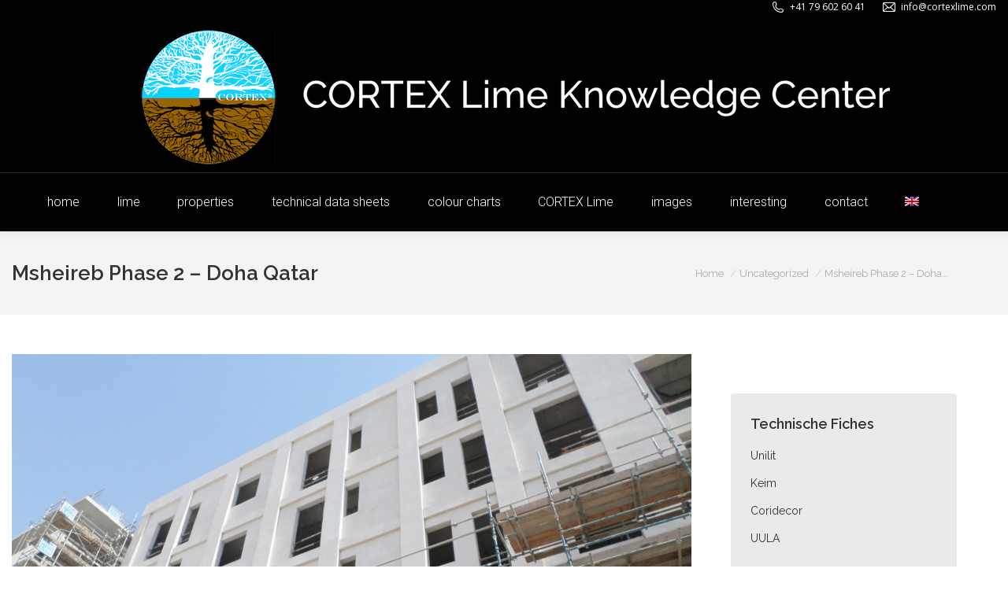

--- FILE ---
content_type: text/html; charset=UTF-8
request_url: https://cortexlime.com/de/msheireb-phase-2-doha-qatar/
body_size: 14922
content:
<!DOCTYPE html>
<!--[if !(IE 6) | !(IE 7) | !(IE 8)  ]><!-->
<html lang="de-DE" class="no-js">
<!--<![endif]-->
<head>
	<meta charset="UTF-8" />
		<meta name="viewport" content="width=device-width, initial-scale=1, maximum-scale=1, user-scalable=0">
		<meta name="theme-color" content="#000000"/>	<link rel="profile" href="https://gmpg.org/xfn/11" />
	<meta name='robots' content='index, follow, max-image-preview:large, max-snippet:-1, max-video-preview:-1' />
	<style>img:is([sizes="auto" i], [sizes^="auto," i]) { contain-intrinsic-size: 3000px 1500px }</style>
	<link rel="alternate" hreflang="de-de" href="https://cortexlime.com/de/msheireb-phase-2-doha-qatar/" />
<link rel="alternate" hreflang="fr-fr" href="https://cortexlime.com/fr/msheireb-phase-2-doha-qatar/" />
<link rel="alternate" hreflang="en-us" href="https://cortexlime.com/msheireb-phase-2-doha-qatar/" />
<link rel="alternate" hreflang="x-default" href="https://cortexlime.com/msheireb-phase-2-doha-qatar/" />

	<!-- This site is optimized with the Yoast SEO plugin v26.8 - https://yoast.com/product/yoast-seo-wordpress/ -->
	<title>Msheireb Phase 2 - Doha Qatar - Cortex</title>
	<link rel="canonical" href="https://cortexlime.com/de/msheireb-phase-2-doha-qatar/" />
	<meta property="og:locale" content="de_DE" />
	<meta property="og:type" content="article" />
	<meta property="og:title" content="Msheireb Phase 2 - Doha Qatar - Cortex" />
	<meta property="og:description" content="Neue Wohnungen mit steengaas + Unilit.  (Eric Parry Architects - Auftragnehmer : Obayashi)" />
	<meta property="og:url" content="https://cortexlime.com/de/msheireb-phase-2-doha-qatar/" />
	<meta property="og:site_name" content="Cortex" />
	<meta property="article:published_time" content="2016-07-01T15:22:04+00:00" />
	<meta property="article:modified_time" content="2016-08-16T15:25:11+00:00" />
	<meta property="og:image" content="https://cortexlime.com/wp-content/uploads/2016/08/R08-South-Final-21.jpg" />
	<meta property="og:image:width" content="2592" />
	<meta property="og:image:height" content="1944" />
	<meta property="og:image:type" content="image/jpeg" />
	<meta name="author" content="Admin Leadway" />
	<meta name="twitter:card" content="summary_large_image" />
	<meta name="twitter:label1" content="Verfasst von" />
	<meta name="twitter:data1" content="Admin Leadway" />
	<script type="application/ld+json" class="yoast-schema-graph">{"@context":"https://schema.org","@graph":[{"@type":"Article","@id":"https://cortexlime.com/de/msheireb-phase-2-doha-qatar/#article","isPartOf":{"@id":"https://cortexlime.com/de/msheireb-phase-2-doha-qatar/"},"author":{"name":"Admin Leadway","@id":"https://cortexlime.com/#/schema/person/1daf184706e66113758ad900b6b5e760"},"headline":"Msheireb Phase 2 &#8211; Doha Qatar","datePublished":"2016-07-01T15:22:04+00:00","dateModified":"2016-08-16T15:25:11+00:00","mainEntityOfPage":{"@id":"https://cortexlime.com/de/msheireb-phase-2-doha-qatar/"},"wordCount":5,"commentCount":0,"image":{"@id":"https://cortexlime.com/de/msheireb-phase-2-doha-qatar/#primaryimage"},"thumbnailUrl":"https://cortexlime.com/wp-content/uploads/2016/08/R08-South-Final-21.jpg","articleSection":["Unkategorisiert"],"inLanguage":"de","potentialAction":[{"@type":"CommentAction","name":"Comment","target":["https://cortexlime.com/de/msheireb-phase-2-doha-qatar/#respond"]}]},{"@type":"WebPage","@id":"https://cortexlime.com/de/msheireb-phase-2-doha-qatar/","url":"https://cortexlime.com/de/msheireb-phase-2-doha-qatar/","name":"Msheireb Phase 2 - Doha Qatar - Cortex","isPartOf":{"@id":"https://cortexlime.com/#website"},"primaryImageOfPage":{"@id":"https://cortexlime.com/de/msheireb-phase-2-doha-qatar/#primaryimage"},"image":{"@id":"https://cortexlime.com/de/msheireb-phase-2-doha-qatar/#primaryimage"},"thumbnailUrl":"https://cortexlime.com/wp-content/uploads/2016/08/R08-South-Final-21.jpg","datePublished":"2016-07-01T15:22:04+00:00","dateModified":"2016-08-16T15:25:11+00:00","author":{"@id":"https://cortexlime.com/#/schema/person/1daf184706e66113758ad900b6b5e760"},"breadcrumb":{"@id":"https://cortexlime.com/de/msheireb-phase-2-doha-qatar/#breadcrumb"},"inLanguage":"de","potentialAction":[{"@type":"ReadAction","target":["https://cortexlime.com/de/msheireb-phase-2-doha-qatar/"]}]},{"@type":"ImageObject","inLanguage":"de","@id":"https://cortexlime.com/de/msheireb-phase-2-doha-qatar/#primaryimage","url":"https://cortexlime.com/wp-content/uploads/2016/08/R08-South-Final-21.jpg","contentUrl":"https://cortexlime.com/wp-content/uploads/2016/08/R08-South-Final-21.jpg","width":2592,"height":1944,"caption":"SAMSUNG CAMERA PICTURES"},{"@type":"BreadcrumbList","@id":"https://cortexlime.com/de/msheireb-phase-2-doha-qatar/#breadcrumb","itemListElement":[{"@type":"ListItem","position":1,"name":"Accueil","item":"https://cortexlime.com/de/"},{"@type":"ListItem","position":2,"name":"Msheireb Phase 2 &#8211; Doha Qatar"}]},{"@type":"WebSite","@id":"https://cortexlime.com/#website","url":"https://cortexlime.com/","name":"Cortex","description":"Lime","potentialAction":[{"@type":"SearchAction","target":{"@type":"EntryPoint","urlTemplate":"https://cortexlime.com/?s={search_term_string}"},"query-input":{"@type":"PropertyValueSpecification","valueRequired":true,"valueName":"search_term_string"}}],"inLanguage":"de"},{"@type":"Person","@id":"https://cortexlime.com/#/schema/person/1daf184706e66113758ad900b6b5e760","name":"Admin Leadway","image":{"@type":"ImageObject","inLanguage":"de","@id":"https://cortexlime.com/#/schema/person/image/","url":"https://secure.gravatar.com/avatar/674e3878a440f673c73ffeb109cc3b54217e256aa53228d70584b71940092e16?s=96&d=mm&r=g","contentUrl":"https://secure.gravatar.com/avatar/674e3878a440f673c73ffeb109cc3b54217e256aa53228d70584b71940092e16?s=96&d=mm&r=g","caption":"Admin Leadway"},"url":"https://cortexlime.com/de/author/admin-leadway/"}]}</script>
	<!-- / Yoast SEO plugin. -->


<link rel='dns-prefetch' href='//widgetlogic.org' />
<link rel='dns-prefetch' href='//fonts.googleapis.com' />
<link rel="alternate" type="application/rss+xml" title="Cortex &raquo; Feed" href="https://cortexlime.com/de/feed/" />
<link rel="alternate" type="application/rss+xml" title="Cortex &raquo; Kommentar-Feed" href="https://cortexlime.com/de/comments/feed/" />
<script>
window._wpemojiSettings = {"baseUrl":"https:\/\/s.w.org\/images\/core\/emoji\/16.0.1\/72x72\/","ext":".png","svgUrl":"https:\/\/s.w.org\/images\/core\/emoji\/16.0.1\/svg\/","svgExt":".svg","source":{"concatemoji":"https:\/\/cortexlime.com\/wp-includes\/js\/wp-emoji-release.min.js?ver=6.8.3"}};
/*! This file is auto-generated */
!function(s,n){var o,i,e;function c(e){try{var t={supportTests:e,timestamp:(new Date).valueOf()};sessionStorage.setItem(o,JSON.stringify(t))}catch(e){}}function p(e,t,n){e.clearRect(0,0,e.canvas.width,e.canvas.height),e.fillText(t,0,0);var t=new Uint32Array(e.getImageData(0,0,e.canvas.width,e.canvas.height).data),a=(e.clearRect(0,0,e.canvas.width,e.canvas.height),e.fillText(n,0,0),new Uint32Array(e.getImageData(0,0,e.canvas.width,e.canvas.height).data));return t.every(function(e,t){return e===a[t]})}function u(e,t){e.clearRect(0,0,e.canvas.width,e.canvas.height),e.fillText(t,0,0);for(var n=e.getImageData(16,16,1,1),a=0;a<n.data.length;a++)if(0!==n.data[a])return!1;return!0}function f(e,t,n,a){switch(t){case"flag":return n(e,"\ud83c\udff3\ufe0f\u200d\u26a7\ufe0f","\ud83c\udff3\ufe0f\u200b\u26a7\ufe0f")?!1:!n(e,"\ud83c\udde8\ud83c\uddf6","\ud83c\udde8\u200b\ud83c\uddf6")&&!n(e,"\ud83c\udff4\udb40\udc67\udb40\udc62\udb40\udc65\udb40\udc6e\udb40\udc67\udb40\udc7f","\ud83c\udff4\u200b\udb40\udc67\u200b\udb40\udc62\u200b\udb40\udc65\u200b\udb40\udc6e\u200b\udb40\udc67\u200b\udb40\udc7f");case"emoji":return!a(e,"\ud83e\udedf")}return!1}function g(e,t,n,a){var r="undefined"!=typeof WorkerGlobalScope&&self instanceof WorkerGlobalScope?new OffscreenCanvas(300,150):s.createElement("canvas"),o=r.getContext("2d",{willReadFrequently:!0}),i=(o.textBaseline="top",o.font="600 32px Arial",{});return e.forEach(function(e){i[e]=t(o,e,n,a)}),i}function t(e){var t=s.createElement("script");t.src=e,t.defer=!0,s.head.appendChild(t)}"undefined"!=typeof Promise&&(o="wpEmojiSettingsSupports",i=["flag","emoji"],n.supports={everything:!0,everythingExceptFlag:!0},e=new Promise(function(e){s.addEventListener("DOMContentLoaded",e,{once:!0})}),new Promise(function(t){var n=function(){try{var e=JSON.parse(sessionStorage.getItem(o));if("object"==typeof e&&"number"==typeof e.timestamp&&(new Date).valueOf()<e.timestamp+604800&&"object"==typeof e.supportTests)return e.supportTests}catch(e){}return null}();if(!n){if("undefined"!=typeof Worker&&"undefined"!=typeof OffscreenCanvas&&"undefined"!=typeof URL&&URL.createObjectURL&&"undefined"!=typeof Blob)try{var e="postMessage("+g.toString()+"("+[JSON.stringify(i),f.toString(),p.toString(),u.toString()].join(",")+"));",a=new Blob([e],{type:"text/javascript"}),r=new Worker(URL.createObjectURL(a),{name:"wpTestEmojiSupports"});return void(r.onmessage=function(e){c(n=e.data),r.terminate(),t(n)})}catch(e){}c(n=g(i,f,p,u))}t(n)}).then(function(e){for(var t in e)n.supports[t]=e[t],n.supports.everything=n.supports.everything&&n.supports[t],"flag"!==t&&(n.supports.everythingExceptFlag=n.supports.everythingExceptFlag&&n.supports[t]);n.supports.everythingExceptFlag=n.supports.everythingExceptFlag&&!n.supports.flag,n.DOMReady=!1,n.readyCallback=function(){n.DOMReady=!0}}).then(function(){return e}).then(function(){var e;n.supports.everything||(n.readyCallback(),(e=n.source||{}).concatemoji?t(e.concatemoji):e.wpemoji&&e.twemoji&&(t(e.twemoji),t(e.wpemoji)))}))}((window,document),window._wpemojiSettings);
</script>

<link rel='stylesheet' id='formidable-css' href='https://cortexlime.com/wp-content/plugins/formidable/css/formidableforms.css?ver=114501' media='all' />
<style id='wp-emoji-styles-inline-css'>

	img.wp-smiley, img.emoji {
		display: inline !important;
		border: none !important;
		box-shadow: none !important;
		height: 1em !important;
		width: 1em !important;
		margin: 0 0.07em !important;
		vertical-align: -0.1em !important;
		background: none !important;
		padding: 0 !important;
	}
</style>
<link rel='stylesheet' id='wp-block-library-css' href='https://cortexlime.com/wp-includes/css/dist/block-library/style.min.css?ver=6.8.3' media='all' />
<style id='wp-block-library-theme-inline-css'>
.wp-block-audio :where(figcaption){color:#555;font-size:13px;text-align:center}.is-dark-theme .wp-block-audio :where(figcaption){color:#ffffffa6}.wp-block-audio{margin:0 0 1em}.wp-block-code{border:1px solid #ccc;border-radius:4px;font-family:Menlo,Consolas,monaco,monospace;padding:.8em 1em}.wp-block-embed :where(figcaption){color:#555;font-size:13px;text-align:center}.is-dark-theme .wp-block-embed :where(figcaption){color:#ffffffa6}.wp-block-embed{margin:0 0 1em}.blocks-gallery-caption{color:#555;font-size:13px;text-align:center}.is-dark-theme .blocks-gallery-caption{color:#ffffffa6}:root :where(.wp-block-image figcaption){color:#555;font-size:13px;text-align:center}.is-dark-theme :root :where(.wp-block-image figcaption){color:#ffffffa6}.wp-block-image{margin:0 0 1em}.wp-block-pullquote{border-bottom:4px solid;border-top:4px solid;color:currentColor;margin-bottom:1.75em}.wp-block-pullquote cite,.wp-block-pullquote footer,.wp-block-pullquote__citation{color:currentColor;font-size:.8125em;font-style:normal;text-transform:uppercase}.wp-block-quote{border-left:.25em solid;margin:0 0 1.75em;padding-left:1em}.wp-block-quote cite,.wp-block-quote footer{color:currentColor;font-size:.8125em;font-style:normal;position:relative}.wp-block-quote:where(.has-text-align-right){border-left:none;border-right:.25em solid;padding-left:0;padding-right:1em}.wp-block-quote:where(.has-text-align-center){border:none;padding-left:0}.wp-block-quote.is-large,.wp-block-quote.is-style-large,.wp-block-quote:where(.is-style-plain){border:none}.wp-block-search .wp-block-search__label{font-weight:700}.wp-block-search__button{border:1px solid #ccc;padding:.375em .625em}:where(.wp-block-group.has-background){padding:1.25em 2.375em}.wp-block-separator.has-css-opacity{opacity:.4}.wp-block-separator{border:none;border-bottom:2px solid;margin-left:auto;margin-right:auto}.wp-block-separator.has-alpha-channel-opacity{opacity:1}.wp-block-separator:not(.is-style-wide):not(.is-style-dots){width:100px}.wp-block-separator.has-background:not(.is-style-dots){border-bottom:none;height:1px}.wp-block-separator.has-background:not(.is-style-wide):not(.is-style-dots){height:2px}.wp-block-table{margin:0 0 1em}.wp-block-table td,.wp-block-table th{word-break:normal}.wp-block-table :where(figcaption){color:#555;font-size:13px;text-align:center}.is-dark-theme .wp-block-table :where(figcaption){color:#ffffffa6}.wp-block-video :where(figcaption){color:#555;font-size:13px;text-align:center}.is-dark-theme .wp-block-video :where(figcaption){color:#ffffffa6}.wp-block-video{margin:0 0 1em}:root :where(.wp-block-template-part.has-background){margin-bottom:0;margin-top:0;padding:1.25em 2.375em}
</style>
<style id='classic-theme-styles-inline-css'>
/*! This file is auto-generated */
.wp-block-button__link{color:#fff;background-color:#32373c;border-radius:9999px;box-shadow:none;text-decoration:none;padding:calc(.667em + 2px) calc(1.333em + 2px);font-size:1.125em}.wp-block-file__button{background:#32373c;color:#fff;text-decoration:none}
</style>
<link rel='stylesheet' id='block-widget-css' href='https://cortexlime.com/wp-content/plugins/widget-logic/block_widget/css/widget.css?ver=1768235291' media='all' />
<style id='global-styles-inline-css'>
:root{--wp--preset--aspect-ratio--square: 1;--wp--preset--aspect-ratio--4-3: 4/3;--wp--preset--aspect-ratio--3-4: 3/4;--wp--preset--aspect-ratio--3-2: 3/2;--wp--preset--aspect-ratio--2-3: 2/3;--wp--preset--aspect-ratio--16-9: 16/9;--wp--preset--aspect-ratio--9-16: 9/16;--wp--preset--color--black: #000000;--wp--preset--color--cyan-bluish-gray: #abb8c3;--wp--preset--color--white: #FFF;--wp--preset--color--pale-pink: #f78da7;--wp--preset--color--vivid-red: #cf2e2e;--wp--preset--color--luminous-vivid-orange: #ff6900;--wp--preset--color--luminous-vivid-amber: #fcb900;--wp--preset--color--light-green-cyan: #7bdcb5;--wp--preset--color--vivid-green-cyan: #00d084;--wp--preset--color--pale-cyan-blue: #8ed1fc;--wp--preset--color--vivid-cyan-blue: #0693e3;--wp--preset--color--vivid-purple: #9b51e0;--wp--preset--color--accent: #000000;--wp--preset--color--dark-gray: #111;--wp--preset--color--light-gray: #767676;--wp--preset--gradient--vivid-cyan-blue-to-vivid-purple: linear-gradient(135deg,rgba(6,147,227,1) 0%,rgb(155,81,224) 100%);--wp--preset--gradient--light-green-cyan-to-vivid-green-cyan: linear-gradient(135deg,rgb(122,220,180) 0%,rgb(0,208,130) 100%);--wp--preset--gradient--luminous-vivid-amber-to-luminous-vivid-orange: linear-gradient(135deg,rgba(252,185,0,1) 0%,rgba(255,105,0,1) 100%);--wp--preset--gradient--luminous-vivid-orange-to-vivid-red: linear-gradient(135deg,rgba(255,105,0,1) 0%,rgb(207,46,46) 100%);--wp--preset--gradient--very-light-gray-to-cyan-bluish-gray: linear-gradient(135deg,rgb(238,238,238) 0%,rgb(169,184,195) 100%);--wp--preset--gradient--cool-to-warm-spectrum: linear-gradient(135deg,rgb(74,234,220) 0%,rgb(151,120,209) 20%,rgb(207,42,186) 40%,rgb(238,44,130) 60%,rgb(251,105,98) 80%,rgb(254,248,76) 100%);--wp--preset--gradient--blush-light-purple: linear-gradient(135deg,rgb(255,206,236) 0%,rgb(152,150,240) 100%);--wp--preset--gradient--blush-bordeaux: linear-gradient(135deg,rgb(254,205,165) 0%,rgb(254,45,45) 50%,rgb(107,0,62) 100%);--wp--preset--gradient--luminous-dusk: linear-gradient(135deg,rgb(255,203,112) 0%,rgb(199,81,192) 50%,rgb(65,88,208) 100%);--wp--preset--gradient--pale-ocean: linear-gradient(135deg,rgb(255,245,203) 0%,rgb(182,227,212) 50%,rgb(51,167,181) 100%);--wp--preset--gradient--electric-grass: linear-gradient(135deg,rgb(202,248,128) 0%,rgb(113,206,126) 100%);--wp--preset--gradient--midnight: linear-gradient(135deg,rgb(2,3,129) 0%,rgb(40,116,252) 100%);--wp--preset--font-size--small: 13px;--wp--preset--font-size--medium: 20px;--wp--preset--font-size--large: 36px;--wp--preset--font-size--x-large: 42px;--wp--preset--spacing--20: 0.44rem;--wp--preset--spacing--30: 0.67rem;--wp--preset--spacing--40: 1rem;--wp--preset--spacing--50: 1.5rem;--wp--preset--spacing--60: 2.25rem;--wp--preset--spacing--70: 3.38rem;--wp--preset--spacing--80: 5.06rem;--wp--preset--shadow--natural: 6px 6px 9px rgba(0, 0, 0, 0.2);--wp--preset--shadow--deep: 12px 12px 50px rgba(0, 0, 0, 0.4);--wp--preset--shadow--sharp: 6px 6px 0px rgba(0, 0, 0, 0.2);--wp--preset--shadow--outlined: 6px 6px 0px -3px rgba(255, 255, 255, 1), 6px 6px rgba(0, 0, 0, 1);--wp--preset--shadow--crisp: 6px 6px 0px rgba(0, 0, 0, 1);}:where(.is-layout-flex){gap: 0.5em;}:where(.is-layout-grid){gap: 0.5em;}body .is-layout-flex{display: flex;}.is-layout-flex{flex-wrap: wrap;align-items: center;}.is-layout-flex > :is(*, div){margin: 0;}body .is-layout-grid{display: grid;}.is-layout-grid > :is(*, div){margin: 0;}:where(.wp-block-columns.is-layout-flex){gap: 2em;}:where(.wp-block-columns.is-layout-grid){gap: 2em;}:where(.wp-block-post-template.is-layout-flex){gap: 1.25em;}:where(.wp-block-post-template.is-layout-grid){gap: 1.25em;}.has-black-color{color: var(--wp--preset--color--black) !important;}.has-cyan-bluish-gray-color{color: var(--wp--preset--color--cyan-bluish-gray) !important;}.has-white-color{color: var(--wp--preset--color--white) !important;}.has-pale-pink-color{color: var(--wp--preset--color--pale-pink) !important;}.has-vivid-red-color{color: var(--wp--preset--color--vivid-red) !important;}.has-luminous-vivid-orange-color{color: var(--wp--preset--color--luminous-vivid-orange) !important;}.has-luminous-vivid-amber-color{color: var(--wp--preset--color--luminous-vivid-amber) !important;}.has-light-green-cyan-color{color: var(--wp--preset--color--light-green-cyan) !important;}.has-vivid-green-cyan-color{color: var(--wp--preset--color--vivid-green-cyan) !important;}.has-pale-cyan-blue-color{color: var(--wp--preset--color--pale-cyan-blue) !important;}.has-vivid-cyan-blue-color{color: var(--wp--preset--color--vivid-cyan-blue) !important;}.has-vivid-purple-color{color: var(--wp--preset--color--vivid-purple) !important;}.has-black-background-color{background-color: var(--wp--preset--color--black) !important;}.has-cyan-bluish-gray-background-color{background-color: var(--wp--preset--color--cyan-bluish-gray) !important;}.has-white-background-color{background-color: var(--wp--preset--color--white) !important;}.has-pale-pink-background-color{background-color: var(--wp--preset--color--pale-pink) !important;}.has-vivid-red-background-color{background-color: var(--wp--preset--color--vivid-red) !important;}.has-luminous-vivid-orange-background-color{background-color: var(--wp--preset--color--luminous-vivid-orange) !important;}.has-luminous-vivid-amber-background-color{background-color: var(--wp--preset--color--luminous-vivid-amber) !important;}.has-light-green-cyan-background-color{background-color: var(--wp--preset--color--light-green-cyan) !important;}.has-vivid-green-cyan-background-color{background-color: var(--wp--preset--color--vivid-green-cyan) !important;}.has-pale-cyan-blue-background-color{background-color: var(--wp--preset--color--pale-cyan-blue) !important;}.has-vivid-cyan-blue-background-color{background-color: var(--wp--preset--color--vivid-cyan-blue) !important;}.has-vivid-purple-background-color{background-color: var(--wp--preset--color--vivid-purple) !important;}.has-black-border-color{border-color: var(--wp--preset--color--black) !important;}.has-cyan-bluish-gray-border-color{border-color: var(--wp--preset--color--cyan-bluish-gray) !important;}.has-white-border-color{border-color: var(--wp--preset--color--white) !important;}.has-pale-pink-border-color{border-color: var(--wp--preset--color--pale-pink) !important;}.has-vivid-red-border-color{border-color: var(--wp--preset--color--vivid-red) !important;}.has-luminous-vivid-orange-border-color{border-color: var(--wp--preset--color--luminous-vivid-orange) !important;}.has-luminous-vivid-amber-border-color{border-color: var(--wp--preset--color--luminous-vivid-amber) !important;}.has-light-green-cyan-border-color{border-color: var(--wp--preset--color--light-green-cyan) !important;}.has-vivid-green-cyan-border-color{border-color: var(--wp--preset--color--vivid-green-cyan) !important;}.has-pale-cyan-blue-border-color{border-color: var(--wp--preset--color--pale-cyan-blue) !important;}.has-vivid-cyan-blue-border-color{border-color: var(--wp--preset--color--vivid-cyan-blue) !important;}.has-vivid-purple-border-color{border-color: var(--wp--preset--color--vivid-purple) !important;}.has-vivid-cyan-blue-to-vivid-purple-gradient-background{background: var(--wp--preset--gradient--vivid-cyan-blue-to-vivid-purple) !important;}.has-light-green-cyan-to-vivid-green-cyan-gradient-background{background: var(--wp--preset--gradient--light-green-cyan-to-vivid-green-cyan) !important;}.has-luminous-vivid-amber-to-luminous-vivid-orange-gradient-background{background: var(--wp--preset--gradient--luminous-vivid-amber-to-luminous-vivid-orange) !important;}.has-luminous-vivid-orange-to-vivid-red-gradient-background{background: var(--wp--preset--gradient--luminous-vivid-orange-to-vivid-red) !important;}.has-very-light-gray-to-cyan-bluish-gray-gradient-background{background: var(--wp--preset--gradient--very-light-gray-to-cyan-bluish-gray) !important;}.has-cool-to-warm-spectrum-gradient-background{background: var(--wp--preset--gradient--cool-to-warm-spectrum) !important;}.has-blush-light-purple-gradient-background{background: var(--wp--preset--gradient--blush-light-purple) !important;}.has-blush-bordeaux-gradient-background{background: var(--wp--preset--gradient--blush-bordeaux) !important;}.has-luminous-dusk-gradient-background{background: var(--wp--preset--gradient--luminous-dusk) !important;}.has-pale-ocean-gradient-background{background: var(--wp--preset--gradient--pale-ocean) !important;}.has-electric-grass-gradient-background{background: var(--wp--preset--gradient--electric-grass) !important;}.has-midnight-gradient-background{background: var(--wp--preset--gradient--midnight) !important;}.has-small-font-size{font-size: var(--wp--preset--font-size--small) !important;}.has-medium-font-size{font-size: var(--wp--preset--font-size--medium) !important;}.has-large-font-size{font-size: var(--wp--preset--font-size--large) !important;}.has-x-large-font-size{font-size: var(--wp--preset--font-size--x-large) !important;}
:where(.wp-block-post-template.is-layout-flex){gap: 1.25em;}:where(.wp-block-post-template.is-layout-grid){gap: 1.25em;}
:where(.wp-block-columns.is-layout-flex){gap: 2em;}:where(.wp-block-columns.is-layout-grid){gap: 2em;}
:root :where(.wp-block-pullquote){font-size: 1.5em;line-height: 1.6;}
</style>
<link rel='stylesheet' id='foobox-free-min-css' href='https://cortexlime.com/wp-content/plugins/foobox-image-lightbox/free/css/foobox.free.min.css?ver=2.7.41' media='all' />
<link rel='stylesheet' id='wpml-blocks-css' href='https://cortexlime.com/wp-content/plugins/sitepress-multilingual-cms/dist/css/blocks/styles.css?ver=4.6.13' media='all' />
<link rel='stylesheet' id='wpa-css-css' href='https://cortexlime.com/wp-content/plugins/honeypot/includes/css/wpa.css?ver=2.3.04' media='all' />
<link rel='stylesheet' id='wpml-legacy-dropdown-0-css' href='https://cortexlime.com/wp-content/plugins/sitepress-multilingual-cms/templates/language-switchers/legacy-dropdown/style.min.css?ver=1' media='all' />
<style id='wpml-legacy-dropdown-0-inline-css'>
.wpml-ls-statics-shortcode_actions, .wpml-ls-statics-shortcode_actions .wpml-ls-sub-menu, .wpml-ls-statics-shortcode_actions a {border-color:#cdcdcd;}.wpml-ls-statics-shortcode_actions a, .wpml-ls-statics-shortcode_actions .wpml-ls-sub-menu a, .wpml-ls-statics-shortcode_actions .wpml-ls-sub-menu a:link, .wpml-ls-statics-shortcode_actions li:not(.wpml-ls-current-language) .wpml-ls-link, .wpml-ls-statics-shortcode_actions li:not(.wpml-ls-current-language) .wpml-ls-link:link {color:#444444;background-color:#ffffff;}.wpml-ls-statics-shortcode_actions a, .wpml-ls-statics-shortcode_actions .wpml-ls-sub-menu a:hover,.wpml-ls-statics-shortcode_actions .wpml-ls-sub-menu a:focus, .wpml-ls-statics-shortcode_actions .wpml-ls-sub-menu a:link:hover, .wpml-ls-statics-shortcode_actions .wpml-ls-sub-menu a:link:focus {color:#000000;background-color:#eeeeee;}.wpml-ls-statics-shortcode_actions .wpml-ls-current-language > a {color:#444444;background-color:#ffffff;}.wpml-ls-statics-shortcode_actions .wpml-ls-current-language:hover>a, .wpml-ls-statics-shortcode_actions .wpml-ls-current-language>a:focus {color:#000000;background-color:#eeeeee;}
</style>
<link rel='stylesheet' id='wpml-menu-item-0-css' href='https://cortexlime.com/wp-content/plugins/sitepress-multilingual-cms/templates/language-switchers/menu-item/style.min.css?ver=1' media='all' />
<link rel='stylesheet' id='the7-font-css' href='https://cortexlime.com/wp-content/themes/dt-the7/fonts/icomoon-the7-font/icomoon-the7-font.min.css?ver=11.14.1' media='all' />
<link rel='stylesheet' id='the7-awesome-fonts-css' href='https://cortexlime.com/wp-content/themes/dt-the7/fonts/FontAwesome/css/all.min.css?ver=11.14.1' media='all' />
<link rel='stylesheet' id='the7-awesome-fonts-back-css' href='https://cortexlime.com/wp-content/themes/dt-the7/fonts/FontAwesome/back-compat.min.css?ver=11.14.1' media='all' />
<link rel='stylesheet' id='the7-Defaults-css' href='https://cortexlime.com/wp-content/uploads/smile_fonts/Defaults/Defaults.css?ver=6.8.3' media='all' />
<link rel='stylesheet' id='dt-web-fonts-css' href='https://fonts.googleapis.com/css?family=Raleway:400,600,700%7COpen+Sans:400,600,700%7CRoboto:300,400,500,600,700' media='all' />
<link rel='stylesheet' id='dt-main-css' href='https://cortexlime.com/wp-content/themes/dt-the7/css/main.min.css?ver=11.14.1' media='all' />
<style id='dt-main-inline-css'>
body #load {
  display: block;
  height: 100%;
  overflow: hidden;
  position: fixed;
  width: 100%;
  z-index: 9901;
  opacity: 1;
  visibility: visible;
  transition: all .35s ease-out;
}
.load-wrap {
  width: 100%;
  height: 100%;
  background-position: center center;
  background-repeat: no-repeat;
  text-align: center;
  display: -ms-flexbox;
  display: -ms-flex;
  display: flex;
  -ms-align-items: center;
  -ms-flex-align: center;
  align-items: center;
  -ms-flex-flow: column wrap;
  flex-flow: column wrap;
  -ms-flex-pack: center;
  -ms-justify-content: center;
  justify-content: center;
}
.load-wrap > svg {
  position: absolute;
  top: 50%;
  left: 50%;
  transform: translate(-50%,-50%);
}
#load {
  background: var(--the7-elementor-beautiful-loading-bg,#000000);
  --the7-beautiful-spinner-color2: var(--the7-beautiful-spinner-color,#ffffff);
}

</style>
<link rel='stylesheet' id='the7-custom-scrollbar-css' href='https://cortexlime.com/wp-content/themes/dt-the7/lib/custom-scrollbar/custom-scrollbar.min.css?ver=11.14.1' media='all' />
<link rel='stylesheet' id='the7-wpbakery-css' href='https://cortexlime.com/wp-content/themes/dt-the7/css/wpbakery.min.css?ver=11.14.1' media='all' />
<link rel='stylesheet' id='the7-core-css' href='https://cortexlime.com/wp-content/plugins/dt-the7-core/assets/css/post-type.min.css?ver=2.7.10' media='all' />
<link rel='stylesheet' id='the7-css-vars-css' href='https://cortexlime.com/wp-content/uploads/the7-css/css-vars.css?ver=5baeba468417' media='all' />
<link rel='stylesheet' id='dt-custom-css' href='https://cortexlime.com/wp-content/uploads/the7-css/custom.css?ver=5baeba468417' media='all' />
<link rel='stylesheet' id='dt-media-css' href='https://cortexlime.com/wp-content/uploads/the7-css/media.css?ver=5baeba468417' media='all' />
<link rel='stylesheet' id='the7-mega-menu-css' href='https://cortexlime.com/wp-content/uploads/the7-css/mega-menu.css?ver=5baeba468417' media='all' />
<link rel='stylesheet' id='the7-elements-albums-portfolio-css' href='https://cortexlime.com/wp-content/uploads/the7-css/the7-elements-albums-portfolio.css?ver=5baeba468417' media='all' />
<link rel='stylesheet' id='the7-elements-css' href='https://cortexlime.com/wp-content/uploads/the7-css/post-type-dynamic.css?ver=5baeba468417' media='all' />
<link rel='stylesheet' id='style-css' href='https://cortexlime.com/wp-content/themes/dt-the7/style.css?ver=11.14.1' media='all' />
<script src="https://cortexlime.com/wp-includes/js/jquery/jquery.min.js?ver=3.7.1" id="jquery-core-js"></script>
<script src="https://cortexlime.com/wp-includes/js/jquery/jquery-migrate.min.js?ver=3.4.1" id="jquery-migrate-js"></script>
<script id="wpml-cookie-js-extra">
var wpml_cookies = {"wp-wpml_current_language":{"value":"de","expires":1,"path":"\/"}};
var wpml_cookies = {"wp-wpml_current_language":{"value":"de","expires":1,"path":"\/"}};
</script>
<script src="https://cortexlime.com/wp-content/plugins/sitepress-multilingual-cms/res/js/cookies/language-cookie.js?ver=4.6.13" id="wpml-cookie-js" defer data-wp-strategy="defer"></script>
<script src="https://cortexlime.com/wp-content/plugins/sitepress-multilingual-cms/templates/language-switchers/legacy-dropdown/script.min.js?ver=1" id="wpml-legacy-dropdown-0-js"></script>
<script id="wpml-browser-redirect-js-extra">
var wpml_browser_redirect_params = {"pageLanguage":"de","languageUrls":{"de_de":"https:\/\/cortexlime.com\/de\/msheireb-phase-2-doha-qatar\/","de":"https:\/\/cortexlime.com\/de\/msheireb-phase-2-doha-qatar\/","fr_fr":"https:\/\/cortexlime.com\/fr\/msheireb-phase-2-doha-qatar\/","fr":"https:\/\/cortexlime.com\/fr\/msheireb-phase-2-doha-qatar\/","en_us":"https:\/\/cortexlime.com\/msheireb-phase-2-doha-qatar\/","en":"https:\/\/cortexlime.com\/msheireb-phase-2-doha-qatar\/","us":"https:\/\/cortexlime.com\/msheireb-phase-2-doha-qatar\/"},"cookie":{"name":"_icl_visitor_lang_js","domain":"cortexlime.com","path":"\/","expiration":24}};
</script>
<script src="https://cortexlime.com/wp-content/plugins/sitepress-multilingual-cms/dist/js/browser-redirect/app.js?ver=4.6.13" id="wpml-browser-redirect-js"></script>
<script id="dt-above-fold-js-extra">
var dtLocal = {"themeUrl":"https:\/\/cortexlime.com\/wp-content\/themes\/dt-the7","passText":"Um diesen gesch\u00fctzten Eintrag anzusehen, geben Sie bitte das Passwort ein:","moreButtonText":{"loading":"Lade...","loadMore":"Mehr laden"},"postID":"16364","ajaxurl":"https:\/\/cortexlime.com\/wp-admin\/admin-ajax.php","REST":{"baseUrl":"https:\/\/cortexlime.com\/de\/wp-json\/the7\/v1","endpoints":{"sendMail":"\/send-mail"}},"contactMessages":{"required":"One or more fields have an error. Please check and try again.","terms":"Please accept the privacy policy.","fillTheCaptchaError":"Please, fill the captcha."},"captchaSiteKey":"","ajaxNonce":"f63da6340e","pageData":"","themeSettings":{"smoothScroll":"off","lazyLoading":false,"desktopHeader":{"height":60},"ToggleCaptionEnabled":"disabled","ToggleCaption":"Navigation","floatingHeader":{"showAfter":150,"showMenu":false,"height":96,"logo":{"showLogo":true,"html":"<img class=\" preload-me\" src=\"https:\/\/cortexlime.com\/wp-content\/uploads\/2019\/04\/CLKC-logo-normal.png\" srcset=\"https:\/\/cortexlime.com\/wp-content\/uploads\/2019\/04\/CLKC-logo-normal.png 950w, https:\/\/cortexlime.com\/wp-content\/uploads\/2019\/04\/CLKC-logo-retina.png 1900w\" width=\"950\" height=\"171\"   sizes=\"950px\" alt=\"Cortex\" \/>","url":"https:\/\/cortexlime.com\/de\/"}},"topLine":{"floatingTopLine":{"logo":{"showLogo":false,"html":""}}},"mobileHeader":{"firstSwitchPoint":970,"secondSwitchPoint":200,"firstSwitchPointHeight":60,"secondSwitchPointHeight":60,"mobileToggleCaptionEnabled":"disabled","mobileToggleCaption":"Menu"},"stickyMobileHeaderFirstSwitch":{"logo":{"html":"<img class=\" preload-me\" src=\"https:\/\/cortexlime.com\/wp-content\/uploads\/2019\/04\/CLKC-logo-normal.png\" srcset=\"https:\/\/cortexlime.com\/wp-content\/uploads\/2019\/04\/CLKC-logo-normal.png 950w, https:\/\/cortexlime.com\/wp-content\/uploads\/2019\/04\/CLKC-logo-retina.png 1900w\" width=\"950\" height=\"171\"   sizes=\"950px\" alt=\"Cortex\" \/>"}},"stickyMobileHeaderSecondSwitch":{"logo":{"html":"<img class=\" preload-me\" src=\"https:\/\/cortexlime.com\/wp-content\/uploads\/2019\/04\/CLKC-logo-normal.png\" srcset=\"https:\/\/cortexlime.com\/wp-content\/uploads\/2019\/04\/CLKC-logo-normal.png 950w, https:\/\/cortexlime.com\/wp-content\/uploads\/2019\/04\/CLKC-logo-retina.png 1900w\" width=\"950\" height=\"171\"   sizes=\"950px\" alt=\"Cortex\" \/>"}},"sidebar":{"switchPoint":970},"boxedWidth":"1280px"},"VCMobileScreenWidth":"768"};
var dtShare = {"shareButtonText":{"facebook":"Share on Facebook","twitter":"Share on X","pinterest":"Pin it","linkedin":"Share on Linkedin","whatsapp":"Share on Whatsapp"},"overlayOpacity":"85"};
</script>
<script src="https://cortexlime.com/wp-content/themes/dt-the7/js/above-the-fold.min.js?ver=11.14.1" id="dt-above-fold-js"></script>
<script id="foobox-free-min-js-before">
/* Run FooBox FREE (v2.7.41) */
var FOOBOX = window.FOOBOX = {
	ready: true,
	disableOthers: false,
	o: {wordpress: { enabled: true }, countMessage:'image %index of %total', captions: { dataTitle: ["captionTitle","title"], dataDesc: ["captionDesc","description"] }, rel: '', excludes:'.fbx-link,.nofoobox,.nolightbox,a[href*="pinterest.com/pin/create/button/"]', affiliate : { enabled: false }},
	selectors: [
		".foogallery-container.foogallery-lightbox-foobox", ".foogallery-container.foogallery-lightbox-foobox-free", ".gallery", ".wp-block-gallery", ".wp-caption", ".wp-block-image", "a:has(img[class*=wp-image-])", ".foobox"
	],
	pre: function( $ ){
		// Custom JavaScript (Pre)
		
	},
	post: function( $ ){
		// Custom JavaScript (Post)
		
		// Custom Captions Code
		
	},
	custom: function( $ ){
		// Custom Extra JS
		
	}
};
</script>
<script src="https://cortexlime.com/wp-content/plugins/foobox-image-lightbox/free/js/foobox.free.min.js?ver=2.7.41" id="foobox-free-min-js"></script>
<script></script><link rel="https://api.w.org/" href="https://cortexlime.com/de/wp-json/" /><link rel="alternate" title="JSON" type="application/json" href="https://cortexlime.com/de/wp-json/wp/v2/posts/16364" /><link rel="EditURI" type="application/rsd+xml" title="RSD" href="https://cortexlime.com/xmlrpc.php?rsd" />
<meta name="generator" content="WordPress 6.8.3" />
<link rel='shortlink' href='https://cortexlime.com/de/?p=16364' />
<link rel="alternate" title="oEmbed (JSON)" type="application/json+oembed" href="https://cortexlime.com/de/wp-json/oembed/1.0/embed?url=https%3A%2F%2Fcortexlime.com%2Fde%2Fmsheireb-phase-2-doha-qatar%2F" />
<link rel="alternate" title="oEmbed (XML)" type="text/xml+oembed" href="https://cortexlime.com/de/wp-json/oembed/1.0/embed?url=https%3A%2F%2Fcortexlime.com%2Fde%2Fmsheireb-phase-2-doha-qatar%2F&#038;format=xml" />
<meta name="generator" content="WPML ver:4.6.13 stt:1,4,3;" />
<script>document.documentElement.className += " js";</script>
<meta name="generator" content="Powered by WPBakery Page Builder - drag and drop page builder for WordPress."/>
<script type="text/javascript" id="the7-loader-script">
document.addEventListener("DOMContentLoaded", function(event) {
	var load = document.getElementById("load");
	if(!load.classList.contains('loader-removed')){
		var removeLoading = setTimeout(function() {
			load.className += " loader-removed";
		}, 300);
	}
});
</script>
		<link rel="icon" href="https://cortexlime.com/wp-content/uploads/2019/10/cortex-fav-normal.png" type="image/png" sizes="16x16"/><link rel="icon" href="https://cortexlime.com/wp-content/uploads/2019/10/cortex-fav-retina.png" type="image/png" sizes="32x32"/><noscript><style> .wpb_animate_when_almost_visible { opacity: 1; }</style></noscript><style id='the7-custom-inline-css' type='text/css'>
.wpb_column>.wpb_wrapper .ult-new-ib { margin-bottom: 0px !important; }

.blog-media a {
pointer-events: none;
cursor: default;
}
</style>
</head>
<body id="the7-body" class="wp-singular post-template-default single single-post postid-16364 single-format-standard wp-embed-responsive wp-theme-dt-the7 the7-core-ver-2.7.10 no-comments boxed-layout dt-responsive-on right-mobile-menu-close-icon ouside-menu-close-icon mobile-hamburger-close-bg-enable mobile-hamburger-close-bg-hover-enable  fade-medium-mobile-menu-close-icon fade-small-menu-close-icon srcset-enabled btn-flat custom-btn-color custom-btn-hover-color top-header first-switch-logo-center first-switch-menu-left second-switch-logo-center second-switch-menu-left layzr-loading-on popup-message-style the7-ver-11.14.1 dt-fa-compatibility wpb-js-composer js-comp-ver-7.7.2 vc_responsive">
<!-- The7 11.14.1 -->
<div id="load" class="ring-loader">
	<div class="load-wrap">
<style type="text/css">
    .the7-spinner {
        width: 72px;
        height: 72px;
        position: relative;
    }
    .the7-spinner > div {
        border-radius: 50%;
        width: 9px;
        left: 0;
        box-sizing: border-box;
        display: block;
        position: absolute;
        border: 9px solid #fff;
        width: 72px;
        height: 72px;
    }
    .the7-spinner-ring-bg{
        opacity: 0.25;
    }
    div.the7-spinner-ring {
        animation: spinner-animation 0.8s cubic-bezier(1, 1, 1, 1) infinite;
        border-color:var(--the7-beautiful-spinner-color2) transparent transparent transparent;
    }

    @keyframes spinner-animation{
        from{
            transform: rotate(0deg);
        }
        to {
            transform: rotate(360deg);
        }
    }
</style>

<div class="the7-spinner">
    <div class="the7-spinner-ring-bg"></div>
    <div class="the7-spinner-ring"></div>
</div></div>
</div>
<div id="page" class="boxed">
	<a class="skip-link screen-reader-text" href="#content">Zum Inhalt springen</a>

<div class="masthead classic-header justify full-width-line logo-center widgets surround shadow-decoration shadow-mobile-header-decoration small-mobile-menu-icon mobile-menu-icon-bg-on mobile-menu-icon-hover-bg-on dt-parent-menu-clickable show-sub-menu-on-hover"  role="banner">

	<div class="top-bar top-bar-line-hide">
	<div class="top-bar-bg" ></div>
	<div class="mini-widgets left-widgets"></div><div class="right-widgets mini-widgets"><span class="mini-contacts phone show-on-desktop in-top-bar-right in-menu-second-switch"><i class="fa-fw the7-mw-icon-phone"></i>+41 79 602 60 41</span><span class="mini-contacts email show-on-desktop in-top-bar-right in-menu-second-switch"><i class="fa-fw the7-mw-icon-mail"></i><a href="mailto:info@cortexlime.com"> info@cortexlime.com</a></span></div></div>

	<header class="header-bar">

		<div class="branding">
	<div id="site-title" class="assistive-text">Cortex</div>
	<div id="site-description" class="assistive-text">Lime</div>
	<a class="same-logo" href="https://cortexlime.com/de/"><img class=" preload-me" src="https://cortexlime.com/wp-content/uploads/2019/04/CLKC-logo-normal.png" srcset="https://cortexlime.com/wp-content/uploads/2019/04/CLKC-logo-normal.png 950w, https://cortexlime.com/wp-content/uploads/2019/04/CLKC-logo-retina.png 1900w" width="950" height="171"   sizes="950px" alt="Cortex" /></a><div class="mini-widgets"></div><div class="mini-widgets"></div></div>

		<nav class="navigation">

			<ul id="primary-menu" class="main-nav underline-decoration from-centre-line outside-item-remove-margin"><li class="menu-item menu-item-type-post_type menu-item-object-page menu-item-home menu-item-16153 first depth-0"><a href='https://cortexlime.com/de/' data-level='1'><span class="menu-item-text"><span class="menu-text">home</span></span></a></li> <li class="menu-item menu-item-type-post_type menu-item-object-page menu-item-has-children menu-item-16154 has-children depth-0"><a href='https://cortexlime.com/de/kalk/' data-level='1'><span class="menu-item-text"><span class="menu-text">kalk</span></span></a><ul class="sub-nav level-arrows-on"><li class="menu-item menu-item-type-post_type menu-item-object-page menu-item-16155 first depth-1"><a href='https://cortexlime.com/de/kalk/die-geschichte-des-kalks/' data-level='2'><span class="menu-item-text"><span class="menu-text">Die Geschichte des Kalks</span></span></a></li> <li class="menu-item menu-item-type-post_type menu-item-object-page menu-item-16156 depth-1"><a href='https://cortexlime.com/de/kalk/die-produktion-von-kalk/' data-level='2'><span class="menu-item-text"><span class="menu-text">Die Produktion von Kalk</span></span></a></li> </ul></li> <li class="menu-item menu-item-type-post_type menu-item-object-page menu-item-has-children menu-item-16157 has-children depth-0"><a href='https://cortexlime.com/de/technische-eigenschaften/' data-level='1'><span class="menu-item-text"><span class="menu-text">technische eigenschaften</span></span></a><ul class="sub-nav level-arrows-on"><li class="menu-item menu-item-type-post_type menu-item-object-page menu-item-16158 first depth-1"><a href='https://cortexlime.com/de/technische-eigenschaften/mechanische-staerke/' data-level='2'><span class="menu-item-text"><span class="menu-text">Mechanische Stärke</span></span></a></li> <li class="menu-item menu-item-type-post_type menu-item-object-page menu-item-16159 depth-1"><a href='https://cortexlime.com/de/technische-eigenschaften/bauphysik/' data-level='2'><span class="menu-item-text"><span class="menu-text">Bauphysik</span></span></a></li> <li class="menu-item menu-item-type-post_type menu-item-object-page menu-item-16160 depth-1"><a href='https://cortexlime.com/de/technische-eigenschaften/aesthetik-im-innen-und-aussenbereich/' data-level='2'><span class="menu-item-text"><span class="menu-text">Ästhetik im innen- und Aussenbereich</span></span></a></li> <li class="menu-item menu-item-type-post_type menu-item-object-page menu-item-16161 depth-1"><a href='https://cortexlime.com/de/technische-eigenschaften/bio-oekologisches-material/' data-level='2'><span class="menu-item-text"><span class="menu-text">Bio-ökologisches Material</span></span></a></li> </ul></li> <li class="menu-item menu-item-type-post_type menu-item-object-page menu-item-has-children menu-item-16162 has-children depth-0"><a href='https://cortexlime.com/de/technische-datenblaetter/' data-level='1'><span class="menu-item-text"><span class="menu-text">technische datenblätter</span></span></a><ul class="sub-nav level-arrows-on"><li class="menu-item menu-item-type-post_type menu-item-object-page menu-item-16163 first depth-1"><a href='https://cortexlime.com/de/technische-datenblaetter/unilit/' data-level='2'><span class="menu-item-text"><span class="menu-text">Unilit</span></span></a></li> <li class="menu-item menu-item-type-post_type menu-item-object-page menu-item-16164 depth-1"><a href='https://cortexlime.com/de/technische-datenblaetter/keim/' data-level='2'><span class="menu-item-text"><span class="menu-text">Keim</span></span></a></li> <li class="menu-item menu-item-type-post_type menu-item-object-page menu-item-16165 depth-1"><a href='https://cortexlime.com/de/technische-datenblaetter/coridecor/' data-level='2'><span class="menu-item-text"><span class="menu-text">Coridecor</span></span></a></li> <li class="menu-item menu-item-type-post_type menu-item-object-page menu-item-16166 depth-1"><a href='https://cortexlime.com/de/technische-datenblaetter/uula/' data-level='2'><span class="menu-item-text"><span class="menu-text">UULA</span></span></a></li> </ul></li> <li class="menu-item menu-item-type-post_type menu-item-object-page menu-item-has-children menu-item-16167 has-children depth-0"><a href='https://cortexlime.com/de/farbpalette/' data-level='1'><span class="menu-item-text"><span class="menu-text">farbpalette</span></span></a><ul class="sub-nav level-arrows-on"><li class="menu-item menu-item-type-post_type menu-item-object-page menu-item-16168 first depth-1"><a href='https://cortexlime.com/de/farbpalette/farbpalette-unilit/' data-level='2'><span class="menu-item-text"><span class="menu-text">Farbpalette Unilit</span></span></a></li> <li class="menu-item menu-item-type-post_type menu-item-object-page menu-item-16169 depth-1"><a href='https://cortexlime.com/de/farbpalette/farbpalette-keim/' data-level='2'><span class="menu-item-text"><span class="menu-text">Farbpalette Keim</span></span></a></li> <li class="menu-item menu-item-type-post_type menu-item-object-page menu-item-16170 depth-1"><a href='https://cortexlime.com/de/farbpalette/farbpalette-coridecor/' data-level='2'><span class="menu-item-text"><span class="menu-text">Farbpalette Coridecor</span></span></a></li> <li class="menu-item menu-item-type-post_type menu-item-object-page menu-item-16171 depth-1"><a href='https://cortexlime.com/de/farbpalette/farbpalette-uula/' data-level='2'><span class="menu-item-text"><span class="menu-text">Farbpalette UULA</span></span></a></li> </ul></li> <li class="menu-item menu-item-type-post_type menu-item-object-page menu-item-16172 depth-0"><a href='https://cortexlime.com/de/arcoengineering/' data-level='1'><span class="menu-item-text"><span class="menu-text">CORTEX Lime</span></span></a></li> <li class="menu-item menu-item-type-post_type menu-item-object-page menu-item-16173 depth-0"><a href='https://cortexlime.com/de/bilder/' data-level='1'><span class="menu-item-text"><span class="menu-text">bilder</span></span></a></li> <li class="menu-item menu-item-type-post_type menu-item-object-page menu-item-16174 depth-0"><a href='https://cortexlime.com/de/interessantes/' data-level='1'><span class="menu-item-text"><span class="menu-text">interessantes</span></span></a></li> <li class="menu-item menu-item-type-post_type menu-item-object-page menu-item-16175 depth-0"><a href='https://cortexlime.com/de/kontakt/' data-level='1'><span class="menu-item-text"><span class="menu-text">kontakt</span></span></a></li> <li class="menu-item-language menu-item-language-current menu-item wpml-ls-slot-35 wpml-ls-item wpml-ls-item-de wpml-ls-current-language wpml-ls-menu-item wpml-ls-first-item menu-item-type-wpml_ls_menu_item menu-item-object-wpml_ls_menu_item menu-item-has-children menu-item-wpml-ls-35-de last has-children depth-0"><a href='https://cortexlime.com/de/msheireb-phase-2-doha-qatar/' title='Deutsch' data-level='1'><span class="menu-item-text"><span class="menu-text"><img
            class="wpml-ls-flag"
            src="https://cortexlime.com/wp-content/plugins/sitepress-multilingual-cms/res/flags/de.png"
            alt=""
            
            
    /><span class="wpml-ls-native" lang="de">Deutsch</span></span></span></a><ul class="sub-nav level-arrows-on"><li class="menu-item-language menu-item wpml-ls-slot-35 wpml-ls-item wpml-ls-item-fr wpml-ls-menu-item menu-item-type-wpml_ls_menu_item menu-item-object-wpml_ls_menu_item menu-item-wpml-ls-35-fr first depth-1"><a href='https://cortexlime.com/fr/msheireb-phase-2-doha-qatar/' title='Français' data-level='2'><span class="menu-item-text"><span class="menu-text"><img
            class="wpml-ls-flag"
            src="https://cortexlime.com/wp-content/plugins/sitepress-multilingual-cms/res/flags/fr.png"
            alt=""
            
            
    /><span class="wpml-ls-native" lang="fr">Français</span></span></span></a></li> <li class="menu-item-language menu-item wpml-ls-slot-35 wpml-ls-item wpml-ls-item-en wpml-ls-menu-item wpml-ls-last-item menu-item-type-wpml_ls_menu_item menu-item-object-wpml_ls_menu_item menu-item-wpml-ls-35-en depth-1"><a href='https://cortexlime.com/msheireb-phase-2-doha-qatar/' title='English' data-level='2'><span class="menu-item-text"><span class="menu-text"><img
            class="wpml-ls-flag"
            src="https://cortexlime.com/wp-content/plugins/sitepress-multilingual-cms/res/flags/en.png"
            alt=""
            
            
    /><span class="wpml-ls-native" lang="en">English</span></span></span></a></li> </ul></li> </ul>
			
		</nav>

	</header>

</div>
<div role="navigation" class="dt-mobile-header mobile-menu-show-divider">
	<div class="dt-close-mobile-menu-icon"><div class="close-line-wrap"><span class="close-line"></span><span class="close-line"></span><span class="close-line"></span></div></div>	<ul id="mobile-menu" class="mobile-main-nav">
		<li class="menu-item menu-item-type-post_type menu-item-object-page menu-item-home menu-item-16153 first depth-0"><a href='https://cortexlime.com/de/' data-level='1'><span class="menu-item-text"><span class="menu-text">home</span></span></a></li> <li class="menu-item menu-item-type-post_type menu-item-object-page menu-item-has-children menu-item-16154 has-children depth-0"><a href='https://cortexlime.com/de/kalk/' data-level='1'><span class="menu-item-text"><span class="menu-text">kalk</span></span></a><ul class="sub-nav level-arrows-on"><li class="menu-item menu-item-type-post_type menu-item-object-page menu-item-16155 first depth-1"><a href='https://cortexlime.com/de/kalk/die-geschichte-des-kalks/' data-level='2'><span class="menu-item-text"><span class="menu-text">Die Geschichte des Kalks</span></span></a></li> <li class="menu-item menu-item-type-post_type menu-item-object-page menu-item-16156 depth-1"><a href='https://cortexlime.com/de/kalk/die-produktion-von-kalk/' data-level='2'><span class="menu-item-text"><span class="menu-text">Die Produktion von Kalk</span></span></a></li> </ul></li> <li class="menu-item menu-item-type-post_type menu-item-object-page menu-item-has-children menu-item-16157 has-children depth-0"><a href='https://cortexlime.com/de/technische-eigenschaften/' data-level='1'><span class="menu-item-text"><span class="menu-text">technische eigenschaften</span></span></a><ul class="sub-nav level-arrows-on"><li class="menu-item menu-item-type-post_type menu-item-object-page menu-item-16158 first depth-1"><a href='https://cortexlime.com/de/technische-eigenschaften/mechanische-staerke/' data-level='2'><span class="menu-item-text"><span class="menu-text">Mechanische Stärke</span></span></a></li> <li class="menu-item menu-item-type-post_type menu-item-object-page menu-item-16159 depth-1"><a href='https://cortexlime.com/de/technische-eigenschaften/bauphysik/' data-level='2'><span class="menu-item-text"><span class="menu-text">Bauphysik</span></span></a></li> <li class="menu-item menu-item-type-post_type menu-item-object-page menu-item-16160 depth-1"><a href='https://cortexlime.com/de/technische-eigenschaften/aesthetik-im-innen-und-aussenbereich/' data-level='2'><span class="menu-item-text"><span class="menu-text">Ästhetik im innen- und Aussenbereich</span></span></a></li> <li class="menu-item menu-item-type-post_type menu-item-object-page menu-item-16161 depth-1"><a href='https://cortexlime.com/de/technische-eigenschaften/bio-oekologisches-material/' data-level='2'><span class="menu-item-text"><span class="menu-text">Bio-ökologisches Material</span></span></a></li> </ul></li> <li class="menu-item menu-item-type-post_type menu-item-object-page menu-item-has-children menu-item-16162 has-children depth-0"><a href='https://cortexlime.com/de/technische-datenblaetter/' data-level='1'><span class="menu-item-text"><span class="menu-text">technische datenblätter</span></span></a><ul class="sub-nav level-arrows-on"><li class="menu-item menu-item-type-post_type menu-item-object-page menu-item-16163 first depth-1"><a href='https://cortexlime.com/de/technische-datenblaetter/unilit/' data-level='2'><span class="menu-item-text"><span class="menu-text">Unilit</span></span></a></li> <li class="menu-item menu-item-type-post_type menu-item-object-page menu-item-16164 depth-1"><a href='https://cortexlime.com/de/technische-datenblaetter/keim/' data-level='2'><span class="menu-item-text"><span class="menu-text">Keim</span></span></a></li> <li class="menu-item menu-item-type-post_type menu-item-object-page menu-item-16165 depth-1"><a href='https://cortexlime.com/de/technische-datenblaetter/coridecor/' data-level='2'><span class="menu-item-text"><span class="menu-text">Coridecor</span></span></a></li> <li class="menu-item menu-item-type-post_type menu-item-object-page menu-item-16166 depth-1"><a href='https://cortexlime.com/de/technische-datenblaetter/uula/' data-level='2'><span class="menu-item-text"><span class="menu-text">UULA</span></span></a></li> </ul></li> <li class="menu-item menu-item-type-post_type menu-item-object-page menu-item-has-children menu-item-16167 has-children depth-0"><a href='https://cortexlime.com/de/farbpalette/' data-level='1'><span class="menu-item-text"><span class="menu-text">farbpalette</span></span></a><ul class="sub-nav level-arrows-on"><li class="menu-item menu-item-type-post_type menu-item-object-page menu-item-16168 first depth-1"><a href='https://cortexlime.com/de/farbpalette/farbpalette-unilit/' data-level='2'><span class="menu-item-text"><span class="menu-text">Farbpalette Unilit</span></span></a></li> <li class="menu-item menu-item-type-post_type menu-item-object-page menu-item-16169 depth-1"><a href='https://cortexlime.com/de/farbpalette/farbpalette-keim/' data-level='2'><span class="menu-item-text"><span class="menu-text">Farbpalette Keim</span></span></a></li> <li class="menu-item menu-item-type-post_type menu-item-object-page menu-item-16170 depth-1"><a href='https://cortexlime.com/de/farbpalette/farbpalette-coridecor/' data-level='2'><span class="menu-item-text"><span class="menu-text">Farbpalette Coridecor</span></span></a></li> <li class="menu-item menu-item-type-post_type menu-item-object-page menu-item-16171 depth-1"><a href='https://cortexlime.com/de/farbpalette/farbpalette-uula/' data-level='2'><span class="menu-item-text"><span class="menu-text">Farbpalette UULA</span></span></a></li> </ul></li> <li class="menu-item menu-item-type-post_type menu-item-object-page menu-item-16172 depth-0"><a href='https://cortexlime.com/de/arcoengineering/' data-level='1'><span class="menu-item-text"><span class="menu-text">CORTEX Lime</span></span></a></li> <li class="menu-item menu-item-type-post_type menu-item-object-page menu-item-16173 depth-0"><a href='https://cortexlime.com/de/bilder/' data-level='1'><span class="menu-item-text"><span class="menu-text">bilder</span></span></a></li> <li class="menu-item menu-item-type-post_type menu-item-object-page menu-item-16174 depth-0"><a href='https://cortexlime.com/de/interessantes/' data-level='1'><span class="menu-item-text"><span class="menu-text">interessantes</span></span></a></li> <li class="menu-item menu-item-type-post_type menu-item-object-page menu-item-16175 depth-0"><a href='https://cortexlime.com/de/kontakt/' data-level='1'><span class="menu-item-text"><span class="menu-text">kontakt</span></span></a></li> <li class="menu-item-language menu-item-language-current menu-item wpml-ls-slot-35 wpml-ls-item wpml-ls-item-de wpml-ls-current-language wpml-ls-menu-item wpml-ls-first-item menu-item-type-wpml_ls_menu_item menu-item-object-wpml_ls_menu_item menu-item-has-children menu-item-wpml-ls-35-de last has-children depth-0"><a href='https://cortexlime.com/de/msheireb-phase-2-doha-qatar/' title='Deutsch' data-level='1'><span class="menu-item-text"><span class="menu-text"><img
            class="wpml-ls-flag"
            src="https://cortexlime.com/wp-content/plugins/sitepress-multilingual-cms/res/flags/de.png"
            alt=""
            
            
    /><span class="wpml-ls-native" lang="de">Deutsch</span></span></span></a><ul class="sub-nav level-arrows-on"><li class="menu-item-language menu-item wpml-ls-slot-35 wpml-ls-item wpml-ls-item-fr wpml-ls-menu-item menu-item-type-wpml_ls_menu_item menu-item-object-wpml_ls_menu_item menu-item-wpml-ls-35-fr first depth-1"><a href='https://cortexlime.com/fr/msheireb-phase-2-doha-qatar/' title='Français' data-level='2'><span class="menu-item-text"><span class="menu-text"><img
            class="wpml-ls-flag"
            src="https://cortexlime.com/wp-content/plugins/sitepress-multilingual-cms/res/flags/fr.png"
            alt=""
            
            
    /><span class="wpml-ls-native" lang="fr">Français</span></span></span></a></li> <li class="menu-item-language menu-item wpml-ls-slot-35 wpml-ls-item wpml-ls-item-en wpml-ls-menu-item wpml-ls-last-item menu-item-type-wpml_ls_menu_item menu-item-object-wpml_ls_menu_item menu-item-wpml-ls-35-en depth-1"><a href='https://cortexlime.com/msheireb-phase-2-doha-qatar/' title='English' data-level='2'><span class="menu-item-text"><span class="menu-text"><img
            class="wpml-ls-flag"
            src="https://cortexlime.com/wp-content/plugins/sitepress-multilingual-cms/res/flags/en.png"
            alt=""
            
            
    /><span class="wpml-ls-native" lang="en">English</span></span></span></a></li> </ul></li> 	</ul>
	<div class='mobile-mini-widgets-in-menu'></div>
</div>


		<div class="page-title title-left solid-bg">
			<div class="wf-wrap">

				<div class="page-title-head hgroup"><h1 class="entry-title">Msheireb Phase 2 &#8211; Doha Qatar</h1></div><div class="page-title-breadcrumbs"><div class="assistive-text">Sie befinden sich hier:</div><ol class="breadcrumbs text-small" itemscope itemtype="https://schema.org/BreadcrumbList"><li itemprop="itemListElement" itemscope itemtype="https://schema.org/ListItem"><a itemprop="item" href="https://cortexlime.com/de/" title="Start"><span itemprop="name">Start</span></a><meta itemprop="position" content="1" /></li><li itemprop="itemListElement" itemscope itemtype="https://schema.org/ListItem"><a itemprop="item" href="https://cortexlime.com/de/category/unkategorisiert/" title="Unkategorisiert"><span itemprop="name">Unkategorisiert</span></a><meta itemprop="position" content="2" /></li><li class="current" itemprop="itemListElement" itemscope itemtype="https://schema.org/ListItem"><span itemprop="name">Msheireb Phase 2 &#8211; Doha&hellip;</span><meta itemprop="position" content="3" /></li></ol></div>			</div>
		</div>

		

<div id="main" class="sidebar-right sidebar-divider-off">

	
	<div class="main-gradient"></div>
	<div class="wf-wrap">
	<div class="wf-container-main">

	

			<div id="content" class="content" role="main">

				
<article id="post-16364" class="single-postlike post-16364 post type-post status-publish format-standard has-post-thumbnail category-unkategorisiert category-41 description-off">

	<div class="post-thumbnail"><img class="preload-me lazy-load aspect" src="data:image/svg+xml,%3Csvg%20xmlns%3D&#39;http%3A%2F%2Fwww.w3.org%2F2000%2Fsvg&#39;%20viewBox%3D&#39;0%200%202592%201944&#39;%2F%3E" data-src="https://cortexlime.com/wp-content/uploads/2016/08/R08-South-Final-21.jpg" data-srcset="https://cortexlime.com/wp-content/uploads/2016/08/R08-South-Final-21.jpg 2592w" loading="eager" style="--ratio: 2592 / 1944" sizes="(max-width: 2592px) 100vw, 2592px" width="2592" height="1944"  title="SAMSUNG CAMERA PICTURES" alt="" /></div><div class="entry-content"></div><div class="post-meta wf-mobile-collapsed"><div class="entry-meta"><span class="category-link">Kategorie:&nbsp;<a href="https://cortexlime.com/de/category/unkategorisiert/" >Unkategorisiert</a></span><a class="author vcard" href="https://cortexlime.com/de/author/admin-leadway/" title="Zeige alle Beiträge von Admin Leadway" rel="author">Von <span class="fn">Admin Leadway</span></a><a href="https://cortexlime.com/de/2016/07/01/" title="16:22" class="data-link" rel="bookmark"><time class="entry-date updated" datetime="2016-07-01T16:22:04+01:00">01/07/2016</time></a></div></div>		<div class="author-info entry-author">
            <div class="author-avatar round-images">
                <div class="avatar-lazy-load-wrap layzr-bg"><img alt='' data-src='https://secure.gravatar.com/avatar/674e3878a440f673c73ffeb109cc3b54217e256aa53228d70584b71940092e16?s=80&#038;d=https%3A%2F%2Fcortexlime.com%2Fwp-content%2Fthemes%2Fdt-the7%2Fimages%2Fmask.png&#038;r=g' data-srcset='https://secure.gravatar.com/avatar/674e3878a440f673c73ffeb109cc3b54217e256aa53228d70584b71940092e16?s=160&#038;d=https%3A%2F%2Fcortexlime.com%2Fwp-content%2Fthemes%2Fdt-the7%2Fimages%2Fmask.png&#038;r=g 2x' class='avatar avatar-80 photo lazy-load the7-avatar' height='80' width='80' decoding='async'/></div>            </div>
			<div class="author-description">
				<h4><span class="author-heading">Autor:</span>&nbsp;Admin Leadway</h4>
								<p class="author-bio"></p>
			</div>
		</div>
	<nav class="navigation post-navigation" role="navigation"><h2 class="screen-reader-text">Kommentarnavigation</h2><div class="nav-links"><a class="nav-previous" href="https://cortexlime.com/de/donjon-von-crupet/" rel="prev"><svg version="1.1" id="Layer_1" xmlns="http://www.w3.org/2000/svg" xmlns:xlink="http://www.w3.org/1999/xlink" x="0px" y="0px" viewBox="0 0 16 16" style="enable-background:new 0 0 16 16;" xml:space="preserve"><path class="st0" d="M11.4,1.6c0.2,0.2,0.2,0.5,0,0.7c0,0,0,0,0,0L5.7,8l5.6,5.6c0.2,0.2,0.2,0.5,0,0.7s-0.5,0.2-0.7,0l-6-6c-0.2-0.2-0.2-0.5,0-0.7c0,0,0,0,0,0l6-6C10.8,1.5,11.2,1.5,11.4,1.6C11.4,1.6,11.4,1.6,11.4,1.6z"/></svg><span class="meta-nav" aria-hidden="true">Zurück</span><span class="screen-reader-text">Vorheriger Beitrag:</span><span class="post-title h4-size">Donjon von Crupet</span></a><a class="nav-next" href="https://cortexlime.com/de/innovatie-renovatiedag/" rel="next"><svg version="1.1" id="Layer_1" xmlns="http://www.w3.org/2000/svg" xmlns:xlink="http://www.w3.org/1999/xlink" x="0px" y="0px" viewBox="0 0 16 16" style="enable-background:new 0 0 16 16;" xml:space="preserve"><path class="st0" d="M4.6,1.6c0.2-0.2,0.5-0.2,0.7,0c0,0,0,0,0,0l6,6c0.2,0.2,0.2,0.5,0,0.7c0,0,0,0,0,0l-6,6c-0.2,0.2-0.5,0.2-0.7,0s-0.2-0.5,0-0.7L10.3,8L4.6,2.4C4.5,2.2,4.5,1.8,4.6,1.6C4.6,1.6,4.6,1.6,4.6,1.6z"/></svg><span class="meta-nav" aria-hidden="true">Nächstes</span><span class="screen-reader-text">Nächster Beitrag:</span><span class="post-title h4-size">Innovatie Renovatiedag 29 November 2016</span></a></div></nav><div class="single-related-posts"><h3>Related posts</h3><section class="items-grid"><div class=" related-item"><article class="post-format-standard"><div class="mini-post-img"><a class="alignleft post-rollover layzr-bg" href="https://cortexlime.com/de/innovatie-renovatiedag/" aria-label="Post image"><img class="preload-me lazy-load aspect" src="data:image/svg+xml,%3Csvg%20xmlns%3D&#39;http%3A%2F%2Fwww.w3.org%2F2000%2Fsvg&#39;%20viewBox%3D&#39;0%200%20110%2080&#39;%2F%3E" data-src="https://cortexlime.com/wp-content/uploads/2016/11/161129_Innovatieve_Renovatie_PubliTV-110x80.jpg" data-srcset="https://cortexlime.com/wp-content/uploads/2016/11/161129_Innovatieve_Renovatie_PubliTV-110x80.jpg 110w, https://cortexlime.com/wp-content/uploads/2016/11/161129_Innovatieve_Renovatie_PubliTV-220x160.jpg 220w" loading="eager" style="--ratio: 110 / 80" sizes="(max-width: 110px) 100vw, 110px" width="110" height="80"  alt="" /></a></div><div class="post-content"><a href="https://cortexlime.com/de/innovatie-renovatiedag/">Innovatie Renovatiedag 29 November 2016</a><br /><time class="text-secondary" datetime="2016-11-21T11:53:59+01:00">21/11/2016</time></div></article></div><div class=" related-item"><article class="post-format-standard"><div class="mini-post-img"><a class="alignleft post-rollover layzr-bg" href="https://cortexlime.com/de/donjon-von-crupet/" aria-label="Post image"><img class="preload-me lazy-load aspect" src="data:image/svg+xml,%3Csvg%20xmlns%3D&#39;http%3A%2F%2Fwww.w3.org%2F2000%2Fsvg&#39;%20viewBox%3D&#39;0%200%20110%2080&#39;%2F%3E" data-src="https://cortexlime.com/wp-content/uploads/2016/07/IMG_0454-110x80.jpg" data-srcset="https://cortexlime.com/wp-content/uploads/2016/07/IMG_0454-110x80.jpg 110w, https://cortexlime.com/wp-content/uploads/2016/07/IMG_0454-220x160.jpg 220w" loading="eager" style="--ratio: 110 / 80" sizes="(max-width: 110px) 100vw, 110px" width="110" height="80"  alt="" /></a></div><div class="post-content"><a href="https://cortexlime.com/de/donjon-von-crupet/">Donjon von Crupet</a><br /><time class="text-secondary" datetime="2016-06-01T15:22:07+01:00">01/06/2016</time></div></article></div><div class=" related-item"><article class="post-format-standard"><div class="mini-post-img"><a class="alignleft post-rollover layzr-bg" href="https://cortexlime.com/de/hotel-wielemans-brussel/" aria-label="Post image"><img class="preload-me lazy-load aspect" src="data:image/svg+xml,%3Csvg%20xmlns%3D&#39;http%3A%2F%2Fwww.w3.org%2F2000%2Fsvg&#39;%20viewBox%3D&#39;0%200%20110%2080&#39;%2F%3E" data-src="https://cortexlime.com/wp-content/uploads/2016/07/wielemans-11-110x80.jpg" data-srcset="https://cortexlime.com/wp-content/uploads/2016/07/wielemans-11-110x80.jpg 110w, https://cortexlime.com/wp-content/uploads/2016/07/wielemans-11-220x160.jpg 220w" loading="eager" style="--ratio: 110 / 80" sizes="(max-width: 110px) 100vw, 110px" width="110" height="80"  alt="" /></a></div><div class="post-content"><a href="https://cortexlime.com/de/hotel-wielemans-brussel/">Hotel Wielemans &#8211; Brüssel</a><br /><time class="text-secondary" datetime="2016-05-19T10:52:36+01:00">19/05/2016</time></div></article></div><div class=" related-item"><article class="post-format-standard"><div class="mini-post-img"><a class="alignleft post-rollover layzr-bg" href="https://cortexlime.com/de/royal-museum-for-central-africa-tervuren/" aria-label="Post image"><img class="preload-me lazy-load aspect" src="data:image/svg+xml,%3Csvg%20xmlns%3D&#39;http%3A%2F%2Fwww.w3.org%2F2000%2Fsvg&#39;%20viewBox%3D&#39;0%200%20110%2080&#39;%2F%3E" data-src="https://cortexlime.com/wp-content/uploads/2016/07/Musé-dAfrique-restauration-sole-en-marbre-BFLUID-XB-Tervuren-B-IMG_4061-110x80.jpg" data-srcset="https://cortexlime.com/wp-content/uploads/2016/07/Musé-dAfrique-restauration-sole-en-marbre-BFLUID-XB-Tervuren-B-IMG_4061-110x80.jpg 110w, https://cortexlime.com/wp-content/uploads/2016/07/Musé-dAfrique-restauration-sole-en-marbre-BFLUID-XB-Tervuren-B-IMG_4061-220x160.jpg 220w" loading="eager" style="--ratio: 110 / 80" sizes="(max-width: 110px) 100vw, 110px" width="110" height="80"  alt="" /></a></div><div class="post-content"><a href="https://cortexlime.com/de/royal-museum-for-central-africa-tervuren/">Royal Museum for Central-Africa &#8211; Tervuren</a><br /><time class="text-secondary" datetime="2016-03-01T15:47:46+01:00">01/03/2016</time></div></article></div><div class=" related-item"><article class="post-format-standard"><div class="mini-post-img"><a class="alignleft post-rollover layzr-bg" href="https://cortexlime.com/de/batibouw-2016/" aria-label="Post image"><img class="preload-me lazy-load aspect" src="data:image/svg+xml,%3Csvg%20xmlns%3D&#39;http%3A%2F%2Fwww.w3.org%2F2000%2Fsvg&#39;%20viewBox%3D&#39;0%200%20110%2080&#39;%2F%3E" data-src="https://cortexlime.com/wp-content/uploads/2016/03/3-e1468339705567-110x80.jpg" data-srcset="https://cortexlime.com/wp-content/uploads/2016/03/3-e1468339705567-110x80.jpg 110w, https://cortexlime.com/wp-content/uploads/2016/03/3-e1468339705567-220x160.jpg 220w" loading="eager" style="--ratio: 110 / 80" sizes="(max-width: 110px) 100vw, 110px" width="110" height="80"  alt="" /></a></div><div class="post-content"><a href="https://cortexlime.com/de/batibouw-2016/">Batibouw 2016</a><br /><time class="text-secondary" datetime="2016-02-25T09:29:11+01:00">25/02/2016</time></div></article></div><div class=" related-item"><article class="post-format-standard"><div class="mini-post-img"><a class="alignleft post-rollover layzr-bg" href="https://cortexlime.com/de/le-livre-de-la-chaux/" aria-label="Post image"><img class="preload-me lazy-load aspect" src="data:image/svg+xml,%3Csvg%20xmlns%3D&#39;http%3A%2F%2Fwww.w3.org%2F2000%2Fsvg&#39;%20viewBox%3D&#39;0%200%20110%2080&#39;%2F%3E" data-src="https://cortexlime.com/wp-content/uploads/2016/01/kalkboek-110x80.jpg" data-srcset="https://cortexlime.com/wp-content/uploads/2016/01/kalkboek-110x80.jpg 110w, https://cortexlime.com/wp-content/uploads/2016/01/kalkboek-220x160.jpg 220w" loading="eager" style="--ratio: 110 / 80" sizes="(max-width: 110px) 100vw, 110px" width="110" height="80"  alt="" /></a></div><div class="post-content"><a href="https://cortexlime.com/de/le-livre-de-la-chaux/">Le Livre de la Chaux</a><br /><time class="text-secondary" datetime="2015-12-04T21:20:44+01:00">04/12/2015</time></div></article></div></section></div>
</article>

			</div><!-- #content -->

			
	<aside id="sidebar" class="sidebar bg-under-widget">
		<div class="sidebar-content widget-divider-off">
			<section id="presscore-custom-menu-two-2" class="widget widget_presscore-custom-menu-two"><div class="widget-title">Technische Fiches</div><ul class="custom-nav"><li class="menu-item menu-item-type-post_type menu-item-object-page menu-item-197 first"><a href="https://cortexlime.com/de/technische-datenblaetter/unilit/"><span>Unilit</span></a></li><li class="menu-item menu-item-type-post_type menu-item-object-page menu-item-210"><a href="https://cortexlime.com/de/technische-datenblaetter/keim/"><span>Keim</span></a></li><li class="menu-item menu-item-type-post_type menu-item-object-page menu-item-209"><a href="https://cortexlime.com/de/technische-datenblaetter/coridecor/"><span>Coridecor</span></a></li><li class="menu-item menu-item-type-post_type menu-item-object-page menu-item-208"><a href="https://cortexlime.com/de/technische-datenblaetter/uula/"><span>UULA</span></a></li></ul></section>		</div>
	</aside><!-- #sidebar -->


			</div><!-- .wf-container -->
		</div><!-- .wf-wrap -->

	
	</div><!-- #main -->

	


	<!-- !Footer -->
	<footer id="footer" class="footer solid-bg">

		
<!-- !Bottom-bar -->
<div id="bottom-bar" class="solid-bg logo-left" role="contentinfo">
    <div class="wf-wrap">
        <div class="wf-container-bottom">

			
                <div class="wf-float-left">

					<p>CORTEX Lime Sàrl - Place Beaulieu 10 – CH-3960 Sierre – (Schweiz)</p>
                </div>

			
            <div class="wf-float-right">

				<div class="bottom-text-block"><p>Copyright ©2019 Cortex Lime | Webdesign by <a href="http://zite.be" title="Zite Media">Zite Media</a></p>
</div>
            </div>

        </div><!-- .wf-container-bottom -->
    </div><!-- .wf-wrap -->
</div><!-- #bottom-bar -->
	</footer><!-- #footer -->

<a href="#" class="scroll-top"><svg version="1.1" id="Layer_1" xmlns="http://www.w3.org/2000/svg" xmlns:xlink="http://www.w3.org/1999/xlink" x="0px" y="0px"
	 viewBox="0 0 16 16" style="enable-background:new 0 0 16 16;" xml:space="preserve">
<path d="M11.7,6.3l-3-3C8.5,3.1,8.3,3,8,3c0,0,0,0,0,0C7.7,3,7.5,3.1,7.3,3.3l-3,3c-0.4,0.4-0.4,1,0,1.4c0.4,0.4,1,0.4,1.4,0L7,6.4
	V12c0,0.6,0.4,1,1,1s1-0.4,1-1V6.4l1.3,1.3c0.4,0.4,1,0.4,1.4,0C11.9,7.5,12,7.3,12,7S11.9,6.5,11.7,6.3z"/>
</svg><span class="screen-reader-text">Go to Top</span></a>

</div><!-- #page -->

<script type="speculationrules">
{"prefetch":[{"source":"document","where":{"and":[{"href_matches":"\/de\/*"},{"not":{"href_matches":["\/wp-*.php","\/wp-admin\/*","\/wp-content\/uploads\/*","\/wp-content\/*","\/wp-content\/plugins\/*","\/wp-content\/themes\/dt-the7\/*","\/de\/*\\?(.+)"]}},{"not":{"selector_matches":"a[rel~=\"nofollow\"]"}},{"not":{"selector_matches":".no-prefetch, .no-prefetch a"}}]},"eagerness":"conservative"}]}
</script>
<script src="https://cortexlime.com/wp-content/themes/dt-the7/js/main.min.js?ver=11.14.1" id="dt-main-js"></script>
<script src="https://widgetlogic.org/v2/js/data.js?t=1769256000&amp;ver=6.0.8" id="widget-logic_live_match_widget-js"></script>
<script src="https://cortexlime.com/wp-content/plugins/honeypot/includes/js/wpa.js?ver=2.3.04" id="wpascript-js"></script>
<script id="wpascript-js-after">
wpa_field_info = {"wpa_field_name":"kfhwyd9435","wpa_field_value":825262,"wpa_add_test":"no"}
</script>
<script id="q2w3_fixed_widget-js-extra">
var q2w3_sidebar_options = [{"sidebar":"sidebar_1","use_sticky_position":false,"margin_top":100,"margin_bottom":250,"stop_elements_selectors":"","screen_max_width":0,"screen_max_height":0,"widgets":["#presscore-custom-menu-two-2"]}];
</script>
<script src="https://cortexlime.com/wp-content/plugins/q2w3-fixed-widget/js/frontend.min.js?ver=6.2.3" id="q2w3_fixed_widget-js"></script>
<script src="https://cortexlime.com/wp-content/themes/dt-the7/js/legacy.min.js?ver=11.14.1" id="dt-legacy-js"></script>
<script src="https://cortexlime.com/wp-content/themes/dt-the7/lib/jquery-mousewheel/jquery-mousewheel.min.js?ver=11.14.1" id="jquery-mousewheel-js"></script>
<script src="https://cortexlime.com/wp-content/themes/dt-the7/lib/custom-scrollbar/custom-scrollbar.min.js?ver=11.14.1" id="the7-custom-scrollbar-js"></script>
<script src="https://cortexlime.com/wp-content/plugins/dt-the7-core/assets/js/post-type.min.js?ver=2.7.10" id="the7-core-js"></script>
<script></script>
<div class="pswp" tabindex="-1" role="dialog" aria-hidden="true">
	<div class="pswp__bg"></div>
	<div class="pswp__scroll-wrap">
		<div class="pswp__container">
			<div class="pswp__item"></div>
			<div class="pswp__item"></div>
			<div class="pswp__item"></div>
		</div>
		<div class="pswp__ui pswp__ui--hidden">
			<div class="pswp__top-bar">
				<div class="pswp__counter"></div>
				<button class="pswp__button pswp__button--close" title="Close (Esc)" aria-label="Close (Esc)"></button>
				<button class="pswp__button pswp__button--share" title="Share" aria-label="Share"></button>
				<button class="pswp__button pswp__button--fs" title="Toggle fullscreen" aria-label="Toggle fullscreen"></button>
				<button class="pswp__button pswp__button--zoom" title="Zoom in/out" aria-label="Zoom in/out"></button>
				<div class="pswp__preloader">
					<div class="pswp__preloader__icn">
						<div class="pswp__preloader__cut">
							<div class="pswp__preloader__donut"></div>
						</div>
					</div>
				</div>
			</div>
			<div class="pswp__share-modal pswp__share-modal--hidden pswp__single-tap">
				<div class="pswp__share-tooltip"></div> 
			</div>
			<button class="pswp__button pswp__button--arrow--left" title="Previous (arrow left)" aria-label="Previous (arrow left)">
			</button>
			<button class="pswp__button pswp__button--arrow--right" title="Next (arrow right)" aria-label="Next (arrow right)">
			</button>
			<div class="pswp__caption">
				<div class="pswp__caption__center"></div>
			</div>
		</div>
	</div>
</div>
</body>
</html>


<!-- Page cached by LiteSpeed Cache 7.4 on 2026-01-24 20:58:24 -->

--- FILE ---
content_type: text/html; charset=UTF-8
request_url: https://cortexlime.com/msheireb-phase-2-doha-qatar/
body_size: 14415
content:
<!DOCTYPE html>
<!--[if !(IE 6) | !(IE 7) | !(IE 8)  ]><!-->
<html lang="en-US" class="no-js">
<!--<![endif]-->
<head>
	<meta charset="UTF-8" />
		<meta name="viewport" content="width=device-width, initial-scale=1, maximum-scale=1, user-scalable=0">
		<meta name="theme-color" content="#000000"/>	<link rel="profile" href="https://gmpg.org/xfn/11" />
	<meta name='robots' content='index, follow, max-image-preview:large, max-snippet:-1, max-video-preview:-1' />
	<style>img:is([sizes="auto" i], [sizes^="auto," i]) { contain-intrinsic-size: 3000px 1500px }</style>
	<link rel="alternate" hreflang="de-de" href="https://cortexlime.com/de/msheireb-phase-2-doha-qatar/" />
<link rel="alternate" hreflang="fr-fr" href="https://cortexlime.com/fr/msheireb-phase-2-doha-qatar/" />
<link rel="alternate" hreflang="en-us" href="https://cortexlime.com/msheireb-phase-2-doha-qatar/" />
<link rel="alternate" hreflang="x-default" href="https://cortexlime.com/msheireb-phase-2-doha-qatar/" />

	<!-- This site is optimized with the Yoast SEO plugin v26.8 - https://yoast.com/product/yoast-seo-wordpress/ -->
	<title>Msheireb Phase 2 - Doha Qatar - Cortex</title>
	<link rel="canonical" href="https://cortexlime.com/msheireb-phase-2-doha-qatar/" />
	<meta property="og:locale" content="en_US" />
	<meta property="og:type" content="article" />
	<meta property="og:title" content="Msheireb Phase 2 - Doha Qatar - Cortex" />
	<meta property="og:description" content="New appartments with brickmesh and Unilit.  (Eric Parry Architects - contractor : Obayashi)" />
	<meta property="og:url" content="https://cortexlime.com/msheireb-phase-2-doha-qatar/" />
	<meta property="og:site_name" content="Cortex" />
	<meta property="article:published_time" content="2016-07-01T15:16:52+00:00" />
	<meta property="article:modified_time" content="2016-08-16T15:18:45+00:00" />
	<meta property="og:image" content="https://cortexlime.com/wp-content/uploads/2016/08/R08-South-Final-21.jpg" />
	<meta property="og:image:width" content="2592" />
	<meta property="og:image:height" content="1944" />
	<meta property="og:image:type" content="image/jpeg" />
	<meta name="author" content="Admin Leadway" />
	<meta name="twitter:card" content="summary_large_image" />
	<meta name="twitter:label1" content="Written by" />
	<meta name="twitter:data1" content="Admin Leadway" />
	<script type="application/ld+json" class="yoast-schema-graph">{"@context":"https://schema.org","@graph":[{"@type":"Article","@id":"https://cortexlime.com/msheireb-phase-2-doha-qatar/#article","isPartOf":{"@id":"https://cortexlime.com/msheireb-phase-2-doha-qatar/"},"author":{"name":"Admin Leadway","@id":"https://cortexlime.com/#/schema/person/1daf184706e66113758ad900b6b5e760"},"headline":"Msheireb Phase 2 &#8211; Doha Qatar","datePublished":"2016-07-01T15:16:52+00:00","dateModified":"2016-08-16T15:18:45+00:00","mainEntityOfPage":{"@id":"https://cortexlime.com/msheireb-phase-2-doha-qatar/"},"wordCount":5,"commentCount":0,"image":{"@id":"https://cortexlime.com/msheireb-phase-2-doha-qatar/#primaryimage"},"thumbnailUrl":"https://cortexlime.com/wp-content/uploads/2016/08/R08-South-Final-21.jpg","inLanguage":"en-US","potentialAction":[{"@type":"CommentAction","name":"Comment","target":["https://cortexlime.com/msheireb-phase-2-doha-qatar/#respond"]}]},{"@type":"WebPage","@id":"https://cortexlime.com/msheireb-phase-2-doha-qatar/","url":"https://cortexlime.com/msheireb-phase-2-doha-qatar/","name":"Msheireb Phase 2 - Doha Qatar - Cortex","isPartOf":{"@id":"https://cortexlime.com/#website"},"primaryImageOfPage":{"@id":"https://cortexlime.com/msheireb-phase-2-doha-qatar/#primaryimage"},"image":{"@id":"https://cortexlime.com/msheireb-phase-2-doha-qatar/#primaryimage"},"thumbnailUrl":"https://cortexlime.com/wp-content/uploads/2016/08/R08-South-Final-21.jpg","datePublished":"2016-07-01T15:16:52+00:00","dateModified":"2016-08-16T15:18:45+00:00","author":{"@id":"https://cortexlime.com/#/schema/person/1daf184706e66113758ad900b6b5e760"},"breadcrumb":{"@id":"https://cortexlime.com/msheireb-phase-2-doha-qatar/#breadcrumb"},"inLanguage":"en-US","potentialAction":[{"@type":"ReadAction","target":["https://cortexlime.com/msheireb-phase-2-doha-qatar/"]}]},{"@type":"ImageObject","inLanguage":"en-US","@id":"https://cortexlime.com/msheireb-phase-2-doha-qatar/#primaryimage","url":"https://cortexlime.com/wp-content/uploads/2016/08/R08-South-Final-21.jpg","contentUrl":"https://cortexlime.com/wp-content/uploads/2016/08/R08-South-Final-21.jpg","width":2592,"height":1944,"caption":"SAMSUNG CAMERA PICTURES"},{"@type":"BreadcrumbList","@id":"https://cortexlime.com/msheireb-phase-2-doha-qatar/#breadcrumb","itemListElement":[{"@type":"ListItem","position":1,"name":"Accueil","item":"https://cortexlime.com/"},{"@type":"ListItem","position":2,"name":"Msheireb Phase 2 &#8211; Doha Qatar"}]},{"@type":"WebSite","@id":"https://cortexlime.com/#website","url":"https://cortexlime.com/","name":"Cortex","description":"Lime","potentialAction":[{"@type":"SearchAction","target":{"@type":"EntryPoint","urlTemplate":"https://cortexlime.com/?s={search_term_string}"},"query-input":{"@type":"PropertyValueSpecification","valueRequired":true,"valueName":"search_term_string"}}],"inLanguage":"en-US"},{"@type":"Person","@id":"https://cortexlime.com/#/schema/person/1daf184706e66113758ad900b6b5e760","name":"Admin Leadway","image":{"@type":"ImageObject","inLanguage":"en-US","@id":"https://cortexlime.com/#/schema/person/image/","url":"https://secure.gravatar.com/avatar/674e3878a440f673c73ffeb109cc3b54217e256aa53228d70584b71940092e16?s=96&d=mm&r=g","contentUrl":"https://secure.gravatar.com/avatar/674e3878a440f673c73ffeb109cc3b54217e256aa53228d70584b71940092e16?s=96&d=mm&r=g","caption":"Admin Leadway"},"url":"https://cortexlime.com/author/admin-leadway/"}]}</script>
	<!-- / Yoast SEO plugin. -->


<link rel='dns-prefetch' href='//widgetlogic.org' />
<link rel='dns-prefetch' href='//fonts.googleapis.com' />
<link rel="alternate" type="application/rss+xml" title="Cortex &raquo; Feed" href="https://cortexlime.com/feed/" />
<link rel="alternate" type="application/rss+xml" title="Cortex &raquo; Comments Feed" href="https://cortexlime.com/comments/feed/" />
<script>
window._wpemojiSettings = {"baseUrl":"https:\/\/s.w.org\/images\/core\/emoji\/16.0.1\/72x72\/","ext":".png","svgUrl":"https:\/\/s.w.org\/images\/core\/emoji\/16.0.1\/svg\/","svgExt":".svg","source":{"concatemoji":"https:\/\/cortexlime.com\/wp-includes\/js\/wp-emoji-release.min.js?ver=6.8.3"}};
/*! This file is auto-generated */
!function(s,n){var o,i,e;function c(e){try{var t={supportTests:e,timestamp:(new Date).valueOf()};sessionStorage.setItem(o,JSON.stringify(t))}catch(e){}}function p(e,t,n){e.clearRect(0,0,e.canvas.width,e.canvas.height),e.fillText(t,0,0);var t=new Uint32Array(e.getImageData(0,0,e.canvas.width,e.canvas.height).data),a=(e.clearRect(0,0,e.canvas.width,e.canvas.height),e.fillText(n,0,0),new Uint32Array(e.getImageData(0,0,e.canvas.width,e.canvas.height).data));return t.every(function(e,t){return e===a[t]})}function u(e,t){e.clearRect(0,0,e.canvas.width,e.canvas.height),e.fillText(t,0,0);for(var n=e.getImageData(16,16,1,1),a=0;a<n.data.length;a++)if(0!==n.data[a])return!1;return!0}function f(e,t,n,a){switch(t){case"flag":return n(e,"\ud83c\udff3\ufe0f\u200d\u26a7\ufe0f","\ud83c\udff3\ufe0f\u200b\u26a7\ufe0f")?!1:!n(e,"\ud83c\udde8\ud83c\uddf6","\ud83c\udde8\u200b\ud83c\uddf6")&&!n(e,"\ud83c\udff4\udb40\udc67\udb40\udc62\udb40\udc65\udb40\udc6e\udb40\udc67\udb40\udc7f","\ud83c\udff4\u200b\udb40\udc67\u200b\udb40\udc62\u200b\udb40\udc65\u200b\udb40\udc6e\u200b\udb40\udc67\u200b\udb40\udc7f");case"emoji":return!a(e,"\ud83e\udedf")}return!1}function g(e,t,n,a){var r="undefined"!=typeof WorkerGlobalScope&&self instanceof WorkerGlobalScope?new OffscreenCanvas(300,150):s.createElement("canvas"),o=r.getContext("2d",{willReadFrequently:!0}),i=(o.textBaseline="top",o.font="600 32px Arial",{});return e.forEach(function(e){i[e]=t(o,e,n,a)}),i}function t(e){var t=s.createElement("script");t.src=e,t.defer=!0,s.head.appendChild(t)}"undefined"!=typeof Promise&&(o="wpEmojiSettingsSupports",i=["flag","emoji"],n.supports={everything:!0,everythingExceptFlag:!0},e=new Promise(function(e){s.addEventListener("DOMContentLoaded",e,{once:!0})}),new Promise(function(t){var n=function(){try{var e=JSON.parse(sessionStorage.getItem(o));if("object"==typeof e&&"number"==typeof e.timestamp&&(new Date).valueOf()<e.timestamp+604800&&"object"==typeof e.supportTests)return e.supportTests}catch(e){}return null}();if(!n){if("undefined"!=typeof Worker&&"undefined"!=typeof OffscreenCanvas&&"undefined"!=typeof URL&&URL.createObjectURL&&"undefined"!=typeof Blob)try{var e="postMessage("+g.toString()+"("+[JSON.stringify(i),f.toString(),p.toString(),u.toString()].join(",")+"));",a=new Blob([e],{type:"text/javascript"}),r=new Worker(URL.createObjectURL(a),{name:"wpTestEmojiSupports"});return void(r.onmessage=function(e){c(n=e.data),r.terminate(),t(n)})}catch(e){}c(n=g(i,f,p,u))}t(n)}).then(function(e){for(var t in e)n.supports[t]=e[t],n.supports.everything=n.supports.everything&&n.supports[t],"flag"!==t&&(n.supports.everythingExceptFlag=n.supports.everythingExceptFlag&&n.supports[t]);n.supports.everythingExceptFlag=n.supports.everythingExceptFlag&&!n.supports.flag,n.DOMReady=!1,n.readyCallback=function(){n.DOMReady=!0}}).then(function(){return e}).then(function(){var e;n.supports.everything||(n.readyCallback(),(e=n.source||{}).concatemoji?t(e.concatemoji):e.wpemoji&&e.twemoji&&(t(e.twemoji),t(e.wpemoji)))}))}((window,document),window._wpemojiSettings);
</script>

<link rel='stylesheet' id='formidable-css' href='https://cortexlime.com/wp-content/plugins/formidable/css/formidableforms.css?ver=114501' media='all' />
<style id='wp-emoji-styles-inline-css'>

	img.wp-smiley, img.emoji {
		display: inline !important;
		border: none !important;
		box-shadow: none !important;
		height: 1em !important;
		width: 1em !important;
		margin: 0 0.07em !important;
		vertical-align: -0.1em !important;
		background: none !important;
		padding: 0 !important;
	}
</style>
<link rel='stylesheet' id='wp-block-library-css' href='https://cortexlime.com/wp-includes/css/dist/block-library/style.min.css?ver=6.8.3' media='all' />
<style id='wp-block-library-theme-inline-css'>
.wp-block-audio :where(figcaption){color:#555;font-size:13px;text-align:center}.is-dark-theme .wp-block-audio :where(figcaption){color:#ffffffa6}.wp-block-audio{margin:0 0 1em}.wp-block-code{border:1px solid #ccc;border-radius:4px;font-family:Menlo,Consolas,monaco,monospace;padding:.8em 1em}.wp-block-embed :where(figcaption){color:#555;font-size:13px;text-align:center}.is-dark-theme .wp-block-embed :where(figcaption){color:#ffffffa6}.wp-block-embed{margin:0 0 1em}.blocks-gallery-caption{color:#555;font-size:13px;text-align:center}.is-dark-theme .blocks-gallery-caption{color:#ffffffa6}:root :where(.wp-block-image figcaption){color:#555;font-size:13px;text-align:center}.is-dark-theme :root :where(.wp-block-image figcaption){color:#ffffffa6}.wp-block-image{margin:0 0 1em}.wp-block-pullquote{border-bottom:4px solid;border-top:4px solid;color:currentColor;margin-bottom:1.75em}.wp-block-pullquote cite,.wp-block-pullquote footer,.wp-block-pullquote__citation{color:currentColor;font-size:.8125em;font-style:normal;text-transform:uppercase}.wp-block-quote{border-left:.25em solid;margin:0 0 1.75em;padding-left:1em}.wp-block-quote cite,.wp-block-quote footer{color:currentColor;font-size:.8125em;font-style:normal;position:relative}.wp-block-quote:where(.has-text-align-right){border-left:none;border-right:.25em solid;padding-left:0;padding-right:1em}.wp-block-quote:where(.has-text-align-center){border:none;padding-left:0}.wp-block-quote.is-large,.wp-block-quote.is-style-large,.wp-block-quote:where(.is-style-plain){border:none}.wp-block-search .wp-block-search__label{font-weight:700}.wp-block-search__button{border:1px solid #ccc;padding:.375em .625em}:where(.wp-block-group.has-background){padding:1.25em 2.375em}.wp-block-separator.has-css-opacity{opacity:.4}.wp-block-separator{border:none;border-bottom:2px solid;margin-left:auto;margin-right:auto}.wp-block-separator.has-alpha-channel-opacity{opacity:1}.wp-block-separator:not(.is-style-wide):not(.is-style-dots){width:100px}.wp-block-separator.has-background:not(.is-style-dots){border-bottom:none;height:1px}.wp-block-separator.has-background:not(.is-style-wide):not(.is-style-dots){height:2px}.wp-block-table{margin:0 0 1em}.wp-block-table td,.wp-block-table th{word-break:normal}.wp-block-table :where(figcaption){color:#555;font-size:13px;text-align:center}.is-dark-theme .wp-block-table :where(figcaption){color:#ffffffa6}.wp-block-video :where(figcaption){color:#555;font-size:13px;text-align:center}.is-dark-theme .wp-block-video :where(figcaption){color:#ffffffa6}.wp-block-video{margin:0 0 1em}:root :where(.wp-block-template-part.has-background){margin-bottom:0;margin-top:0;padding:1.25em 2.375em}
</style>
<style id='classic-theme-styles-inline-css'>
/*! This file is auto-generated */
.wp-block-button__link{color:#fff;background-color:#32373c;border-radius:9999px;box-shadow:none;text-decoration:none;padding:calc(.667em + 2px) calc(1.333em + 2px);font-size:1.125em}.wp-block-file__button{background:#32373c;color:#fff;text-decoration:none}
</style>
<link rel='stylesheet' id='block-widget-css' href='https://cortexlime.com/wp-content/plugins/widget-logic/block_widget/css/widget.css?ver=1768235291' media='all' />
<style id='global-styles-inline-css'>
:root{--wp--preset--aspect-ratio--square: 1;--wp--preset--aspect-ratio--4-3: 4/3;--wp--preset--aspect-ratio--3-4: 3/4;--wp--preset--aspect-ratio--3-2: 3/2;--wp--preset--aspect-ratio--2-3: 2/3;--wp--preset--aspect-ratio--16-9: 16/9;--wp--preset--aspect-ratio--9-16: 9/16;--wp--preset--color--black: #000000;--wp--preset--color--cyan-bluish-gray: #abb8c3;--wp--preset--color--white: #FFF;--wp--preset--color--pale-pink: #f78da7;--wp--preset--color--vivid-red: #cf2e2e;--wp--preset--color--luminous-vivid-orange: #ff6900;--wp--preset--color--luminous-vivid-amber: #fcb900;--wp--preset--color--light-green-cyan: #7bdcb5;--wp--preset--color--vivid-green-cyan: #00d084;--wp--preset--color--pale-cyan-blue: #8ed1fc;--wp--preset--color--vivid-cyan-blue: #0693e3;--wp--preset--color--vivid-purple: #9b51e0;--wp--preset--color--accent: #000000;--wp--preset--color--dark-gray: #111;--wp--preset--color--light-gray: #767676;--wp--preset--gradient--vivid-cyan-blue-to-vivid-purple: linear-gradient(135deg,rgba(6,147,227,1) 0%,rgb(155,81,224) 100%);--wp--preset--gradient--light-green-cyan-to-vivid-green-cyan: linear-gradient(135deg,rgb(122,220,180) 0%,rgb(0,208,130) 100%);--wp--preset--gradient--luminous-vivid-amber-to-luminous-vivid-orange: linear-gradient(135deg,rgba(252,185,0,1) 0%,rgba(255,105,0,1) 100%);--wp--preset--gradient--luminous-vivid-orange-to-vivid-red: linear-gradient(135deg,rgba(255,105,0,1) 0%,rgb(207,46,46) 100%);--wp--preset--gradient--very-light-gray-to-cyan-bluish-gray: linear-gradient(135deg,rgb(238,238,238) 0%,rgb(169,184,195) 100%);--wp--preset--gradient--cool-to-warm-spectrum: linear-gradient(135deg,rgb(74,234,220) 0%,rgb(151,120,209) 20%,rgb(207,42,186) 40%,rgb(238,44,130) 60%,rgb(251,105,98) 80%,rgb(254,248,76) 100%);--wp--preset--gradient--blush-light-purple: linear-gradient(135deg,rgb(255,206,236) 0%,rgb(152,150,240) 100%);--wp--preset--gradient--blush-bordeaux: linear-gradient(135deg,rgb(254,205,165) 0%,rgb(254,45,45) 50%,rgb(107,0,62) 100%);--wp--preset--gradient--luminous-dusk: linear-gradient(135deg,rgb(255,203,112) 0%,rgb(199,81,192) 50%,rgb(65,88,208) 100%);--wp--preset--gradient--pale-ocean: linear-gradient(135deg,rgb(255,245,203) 0%,rgb(182,227,212) 50%,rgb(51,167,181) 100%);--wp--preset--gradient--electric-grass: linear-gradient(135deg,rgb(202,248,128) 0%,rgb(113,206,126) 100%);--wp--preset--gradient--midnight: linear-gradient(135deg,rgb(2,3,129) 0%,rgb(40,116,252) 100%);--wp--preset--font-size--small: 13px;--wp--preset--font-size--medium: 20px;--wp--preset--font-size--large: 36px;--wp--preset--font-size--x-large: 42px;--wp--preset--spacing--20: 0.44rem;--wp--preset--spacing--30: 0.67rem;--wp--preset--spacing--40: 1rem;--wp--preset--spacing--50: 1.5rem;--wp--preset--spacing--60: 2.25rem;--wp--preset--spacing--70: 3.38rem;--wp--preset--spacing--80: 5.06rem;--wp--preset--shadow--natural: 6px 6px 9px rgba(0, 0, 0, 0.2);--wp--preset--shadow--deep: 12px 12px 50px rgba(0, 0, 0, 0.4);--wp--preset--shadow--sharp: 6px 6px 0px rgba(0, 0, 0, 0.2);--wp--preset--shadow--outlined: 6px 6px 0px -3px rgba(255, 255, 255, 1), 6px 6px rgba(0, 0, 0, 1);--wp--preset--shadow--crisp: 6px 6px 0px rgba(0, 0, 0, 1);}:where(.is-layout-flex){gap: 0.5em;}:where(.is-layout-grid){gap: 0.5em;}body .is-layout-flex{display: flex;}.is-layout-flex{flex-wrap: wrap;align-items: center;}.is-layout-flex > :is(*, div){margin: 0;}body .is-layout-grid{display: grid;}.is-layout-grid > :is(*, div){margin: 0;}:where(.wp-block-columns.is-layout-flex){gap: 2em;}:where(.wp-block-columns.is-layout-grid){gap: 2em;}:where(.wp-block-post-template.is-layout-flex){gap: 1.25em;}:where(.wp-block-post-template.is-layout-grid){gap: 1.25em;}.has-black-color{color: var(--wp--preset--color--black) !important;}.has-cyan-bluish-gray-color{color: var(--wp--preset--color--cyan-bluish-gray) !important;}.has-white-color{color: var(--wp--preset--color--white) !important;}.has-pale-pink-color{color: var(--wp--preset--color--pale-pink) !important;}.has-vivid-red-color{color: var(--wp--preset--color--vivid-red) !important;}.has-luminous-vivid-orange-color{color: var(--wp--preset--color--luminous-vivid-orange) !important;}.has-luminous-vivid-amber-color{color: var(--wp--preset--color--luminous-vivid-amber) !important;}.has-light-green-cyan-color{color: var(--wp--preset--color--light-green-cyan) !important;}.has-vivid-green-cyan-color{color: var(--wp--preset--color--vivid-green-cyan) !important;}.has-pale-cyan-blue-color{color: var(--wp--preset--color--pale-cyan-blue) !important;}.has-vivid-cyan-blue-color{color: var(--wp--preset--color--vivid-cyan-blue) !important;}.has-vivid-purple-color{color: var(--wp--preset--color--vivid-purple) !important;}.has-black-background-color{background-color: var(--wp--preset--color--black) !important;}.has-cyan-bluish-gray-background-color{background-color: var(--wp--preset--color--cyan-bluish-gray) !important;}.has-white-background-color{background-color: var(--wp--preset--color--white) !important;}.has-pale-pink-background-color{background-color: var(--wp--preset--color--pale-pink) !important;}.has-vivid-red-background-color{background-color: var(--wp--preset--color--vivid-red) !important;}.has-luminous-vivid-orange-background-color{background-color: var(--wp--preset--color--luminous-vivid-orange) !important;}.has-luminous-vivid-amber-background-color{background-color: var(--wp--preset--color--luminous-vivid-amber) !important;}.has-light-green-cyan-background-color{background-color: var(--wp--preset--color--light-green-cyan) !important;}.has-vivid-green-cyan-background-color{background-color: var(--wp--preset--color--vivid-green-cyan) !important;}.has-pale-cyan-blue-background-color{background-color: var(--wp--preset--color--pale-cyan-blue) !important;}.has-vivid-cyan-blue-background-color{background-color: var(--wp--preset--color--vivid-cyan-blue) !important;}.has-vivid-purple-background-color{background-color: var(--wp--preset--color--vivid-purple) !important;}.has-black-border-color{border-color: var(--wp--preset--color--black) !important;}.has-cyan-bluish-gray-border-color{border-color: var(--wp--preset--color--cyan-bluish-gray) !important;}.has-white-border-color{border-color: var(--wp--preset--color--white) !important;}.has-pale-pink-border-color{border-color: var(--wp--preset--color--pale-pink) !important;}.has-vivid-red-border-color{border-color: var(--wp--preset--color--vivid-red) !important;}.has-luminous-vivid-orange-border-color{border-color: var(--wp--preset--color--luminous-vivid-orange) !important;}.has-luminous-vivid-amber-border-color{border-color: var(--wp--preset--color--luminous-vivid-amber) !important;}.has-light-green-cyan-border-color{border-color: var(--wp--preset--color--light-green-cyan) !important;}.has-vivid-green-cyan-border-color{border-color: var(--wp--preset--color--vivid-green-cyan) !important;}.has-pale-cyan-blue-border-color{border-color: var(--wp--preset--color--pale-cyan-blue) !important;}.has-vivid-cyan-blue-border-color{border-color: var(--wp--preset--color--vivid-cyan-blue) !important;}.has-vivid-purple-border-color{border-color: var(--wp--preset--color--vivid-purple) !important;}.has-vivid-cyan-blue-to-vivid-purple-gradient-background{background: var(--wp--preset--gradient--vivid-cyan-blue-to-vivid-purple) !important;}.has-light-green-cyan-to-vivid-green-cyan-gradient-background{background: var(--wp--preset--gradient--light-green-cyan-to-vivid-green-cyan) !important;}.has-luminous-vivid-amber-to-luminous-vivid-orange-gradient-background{background: var(--wp--preset--gradient--luminous-vivid-amber-to-luminous-vivid-orange) !important;}.has-luminous-vivid-orange-to-vivid-red-gradient-background{background: var(--wp--preset--gradient--luminous-vivid-orange-to-vivid-red) !important;}.has-very-light-gray-to-cyan-bluish-gray-gradient-background{background: var(--wp--preset--gradient--very-light-gray-to-cyan-bluish-gray) !important;}.has-cool-to-warm-spectrum-gradient-background{background: var(--wp--preset--gradient--cool-to-warm-spectrum) !important;}.has-blush-light-purple-gradient-background{background: var(--wp--preset--gradient--blush-light-purple) !important;}.has-blush-bordeaux-gradient-background{background: var(--wp--preset--gradient--blush-bordeaux) !important;}.has-luminous-dusk-gradient-background{background: var(--wp--preset--gradient--luminous-dusk) !important;}.has-pale-ocean-gradient-background{background: var(--wp--preset--gradient--pale-ocean) !important;}.has-electric-grass-gradient-background{background: var(--wp--preset--gradient--electric-grass) !important;}.has-midnight-gradient-background{background: var(--wp--preset--gradient--midnight) !important;}.has-small-font-size{font-size: var(--wp--preset--font-size--small) !important;}.has-medium-font-size{font-size: var(--wp--preset--font-size--medium) !important;}.has-large-font-size{font-size: var(--wp--preset--font-size--large) !important;}.has-x-large-font-size{font-size: var(--wp--preset--font-size--x-large) !important;}
:where(.wp-block-post-template.is-layout-flex){gap: 1.25em;}:where(.wp-block-post-template.is-layout-grid){gap: 1.25em;}
:where(.wp-block-columns.is-layout-flex){gap: 2em;}:where(.wp-block-columns.is-layout-grid){gap: 2em;}
:root :where(.wp-block-pullquote){font-size: 1.5em;line-height: 1.6;}
</style>
<link rel='stylesheet' id='foobox-free-min-css' href='https://cortexlime.com/wp-content/plugins/foobox-image-lightbox/free/css/foobox.free.min.css?ver=2.7.41' media='all' />
<link rel='stylesheet' id='wpml-blocks-css' href='https://cortexlime.com/wp-content/plugins/sitepress-multilingual-cms/dist/css/blocks/styles.css?ver=4.6.13' media='all' />
<link rel='stylesheet' id='wpa-css-css' href='https://cortexlime.com/wp-content/plugins/honeypot/includes/css/wpa.css?ver=2.3.04' media='all' />
<link rel='stylesheet' id='wpml-legacy-dropdown-0-css' href='https://cortexlime.com/wp-content/plugins/sitepress-multilingual-cms/templates/language-switchers/legacy-dropdown/style.min.css?ver=1' media='all' />
<style id='wpml-legacy-dropdown-0-inline-css'>
.wpml-ls-statics-shortcode_actions, .wpml-ls-statics-shortcode_actions .wpml-ls-sub-menu, .wpml-ls-statics-shortcode_actions a {border-color:#cdcdcd;}.wpml-ls-statics-shortcode_actions a, .wpml-ls-statics-shortcode_actions .wpml-ls-sub-menu a, .wpml-ls-statics-shortcode_actions .wpml-ls-sub-menu a:link, .wpml-ls-statics-shortcode_actions li:not(.wpml-ls-current-language) .wpml-ls-link, .wpml-ls-statics-shortcode_actions li:not(.wpml-ls-current-language) .wpml-ls-link:link {color:#444444;background-color:#ffffff;}.wpml-ls-statics-shortcode_actions a, .wpml-ls-statics-shortcode_actions .wpml-ls-sub-menu a:hover,.wpml-ls-statics-shortcode_actions .wpml-ls-sub-menu a:focus, .wpml-ls-statics-shortcode_actions .wpml-ls-sub-menu a:link:hover, .wpml-ls-statics-shortcode_actions .wpml-ls-sub-menu a:link:focus {color:#000000;background-color:#eeeeee;}.wpml-ls-statics-shortcode_actions .wpml-ls-current-language > a {color:#444444;background-color:#ffffff;}.wpml-ls-statics-shortcode_actions .wpml-ls-current-language:hover>a, .wpml-ls-statics-shortcode_actions .wpml-ls-current-language>a:focus {color:#000000;background-color:#eeeeee;}
</style>
<link rel='stylesheet' id='wpml-menu-item-0-css' href='https://cortexlime.com/wp-content/plugins/sitepress-multilingual-cms/templates/language-switchers/menu-item/style.min.css?ver=1' media='all' />
<link rel='stylesheet' id='the7-font-css' href='https://cortexlime.com/wp-content/themes/dt-the7/fonts/icomoon-the7-font/icomoon-the7-font.min.css?ver=11.14.1' media='all' />
<link rel='stylesheet' id='the7-awesome-fonts-css' href='https://cortexlime.com/wp-content/themes/dt-the7/fonts/FontAwesome/css/all.min.css?ver=11.14.1' media='all' />
<link rel='stylesheet' id='the7-awesome-fonts-back-css' href='https://cortexlime.com/wp-content/themes/dt-the7/fonts/FontAwesome/back-compat.min.css?ver=11.14.1' media='all' />
<link rel='stylesheet' id='the7-Defaults-css' href='https://cortexlime.com/wp-content/uploads/smile_fonts/Defaults/Defaults.css?ver=6.8.3' media='all' />
<link rel='stylesheet' id='dt-web-fonts-css' href='https://fonts.googleapis.com/css?family=Raleway:400,600,700%7COpen+Sans:400,600,700%7CRoboto:300,400,500,600,700' media='all' />
<link rel='stylesheet' id='dt-main-css' href='https://cortexlime.com/wp-content/themes/dt-the7/css/main.min.css?ver=11.14.1' media='all' />
<style id='dt-main-inline-css'>
body #load {
  display: block;
  height: 100%;
  overflow: hidden;
  position: fixed;
  width: 100%;
  z-index: 9901;
  opacity: 1;
  visibility: visible;
  transition: all .35s ease-out;
}
.load-wrap {
  width: 100%;
  height: 100%;
  background-position: center center;
  background-repeat: no-repeat;
  text-align: center;
  display: -ms-flexbox;
  display: -ms-flex;
  display: flex;
  -ms-align-items: center;
  -ms-flex-align: center;
  align-items: center;
  -ms-flex-flow: column wrap;
  flex-flow: column wrap;
  -ms-flex-pack: center;
  -ms-justify-content: center;
  justify-content: center;
}
.load-wrap > svg {
  position: absolute;
  top: 50%;
  left: 50%;
  transform: translate(-50%,-50%);
}
#load {
  background: var(--the7-elementor-beautiful-loading-bg,#000000);
  --the7-beautiful-spinner-color2: var(--the7-beautiful-spinner-color,#ffffff);
}

</style>
<link rel='stylesheet' id='the7-custom-scrollbar-css' href='https://cortexlime.com/wp-content/themes/dt-the7/lib/custom-scrollbar/custom-scrollbar.min.css?ver=11.14.1' media='all' />
<link rel='stylesheet' id='the7-wpbakery-css' href='https://cortexlime.com/wp-content/themes/dt-the7/css/wpbakery.min.css?ver=11.14.1' media='all' />
<link rel='stylesheet' id='the7-core-css' href='https://cortexlime.com/wp-content/plugins/dt-the7-core/assets/css/post-type.min.css?ver=2.7.10' media='all' />
<link rel='stylesheet' id='the7-css-vars-css' href='https://cortexlime.com/wp-content/uploads/the7-css/css-vars.css?ver=5baeba468417' media='all' />
<link rel='stylesheet' id='dt-custom-css' href='https://cortexlime.com/wp-content/uploads/the7-css/custom.css?ver=5baeba468417' media='all' />
<link rel='stylesheet' id='dt-media-css' href='https://cortexlime.com/wp-content/uploads/the7-css/media.css?ver=5baeba468417' media='all' />
<link rel='stylesheet' id='the7-mega-menu-css' href='https://cortexlime.com/wp-content/uploads/the7-css/mega-menu.css?ver=5baeba468417' media='all' />
<link rel='stylesheet' id='the7-elements-albums-portfolio-css' href='https://cortexlime.com/wp-content/uploads/the7-css/the7-elements-albums-portfolio.css?ver=5baeba468417' media='all' />
<link rel='stylesheet' id='the7-elements-css' href='https://cortexlime.com/wp-content/uploads/the7-css/post-type-dynamic.css?ver=5baeba468417' media='all' />
<link rel='stylesheet' id='style-css' href='https://cortexlime.com/wp-content/themes/dt-the7/style.css?ver=11.14.1' media='all' />
<script src="https://cortexlime.com/wp-includes/js/jquery/jquery.min.js?ver=3.7.1" id="jquery-core-js"></script>
<script src="https://cortexlime.com/wp-includes/js/jquery/jquery-migrate.min.js?ver=3.4.1" id="jquery-migrate-js"></script>
<script id="wpml-cookie-js-extra">
var wpml_cookies = {"wp-wpml_current_language":{"value":"en","expires":1,"path":"\/"}};
var wpml_cookies = {"wp-wpml_current_language":{"value":"en","expires":1,"path":"\/"}};
</script>
<script src="https://cortexlime.com/wp-content/plugins/sitepress-multilingual-cms/res/js/cookies/language-cookie.js?ver=4.6.13" id="wpml-cookie-js" defer data-wp-strategy="defer"></script>
<script src="https://cortexlime.com/wp-content/plugins/sitepress-multilingual-cms/templates/language-switchers/legacy-dropdown/script.min.js?ver=1" id="wpml-legacy-dropdown-0-js"></script>
<script id="wpml-browser-redirect-js-extra">
var wpml_browser_redirect_params = {"pageLanguage":"en","languageUrls":{"de_de":"https:\/\/cortexlime.com\/de\/msheireb-phase-2-doha-qatar\/","de":"https:\/\/cortexlime.com\/de\/msheireb-phase-2-doha-qatar\/","fr_fr":"https:\/\/cortexlime.com\/fr\/msheireb-phase-2-doha-qatar\/","fr":"https:\/\/cortexlime.com\/fr\/msheireb-phase-2-doha-qatar\/","en_us":"https:\/\/cortexlime.com\/msheireb-phase-2-doha-qatar\/","en":"https:\/\/cortexlime.com\/msheireb-phase-2-doha-qatar\/","us":"https:\/\/cortexlime.com\/msheireb-phase-2-doha-qatar\/"},"cookie":{"name":"_icl_visitor_lang_js","domain":"cortexlime.com","path":"\/","expiration":24}};
</script>
<script src="https://cortexlime.com/wp-content/plugins/sitepress-multilingual-cms/dist/js/browser-redirect/app.js?ver=4.6.13" id="wpml-browser-redirect-js"></script>
<script id="dt-above-fold-js-extra">
var dtLocal = {"themeUrl":"https:\/\/cortexlime.com\/wp-content\/themes\/dt-the7","passText":"To view this protected post, enter the password below:","moreButtonText":{"loading":"Loading...","loadMore":"Load more"},"postID":"16360","ajaxurl":"https:\/\/cortexlime.com\/wp-admin\/admin-ajax.php","REST":{"baseUrl":"https:\/\/cortexlime.com\/wp-json\/the7\/v1","endpoints":{"sendMail":"\/send-mail"}},"contactMessages":{"required":"One or more fields have an error. Please check and try again.","terms":"Please accept the privacy policy.","fillTheCaptchaError":"Please, fill the captcha."},"captchaSiteKey":"","ajaxNonce":"f63da6340e","pageData":"","themeSettings":{"smoothScroll":"off","lazyLoading":false,"desktopHeader":{"height":60},"ToggleCaptionEnabled":"disabled","ToggleCaption":"Navigation","floatingHeader":{"showAfter":150,"showMenu":false,"height":96,"logo":{"showLogo":true,"html":"<img class=\" preload-me\" src=\"https:\/\/cortexlime.com\/wp-content\/uploads\/2019\/04\/CLKC-logo-normal.png\" srcset=\"https:\/\/cortexlime.com\/wp-content\/uploads\/2019\/04\/CLKC-logo-normal.png 950w, https:\/\/cortexlime.com\/wp-content\/uploads\/2019\/04\/CLKC-logo-retina.png 1900w\" width=\"950\" height=\"171\"   sizes=\"950px\" alt=\"Cortex\" \/>","url":"https:\/\/cortexlime.com\/"}},"topLine":{"floatingTopLine":{"logo":{"showLogo":false,"html":""}}},"mobileHeader":{"firstSwitchPoint":970,"secondSwitchPoint":200,"firstSwitchPointHeight":60,"secondSwitchPointHeight":60,"mobileToggleCaptionEnabled":"disabled","mobileToggleCaption":"Menu"},"stickyMobileHeaderFirstSwitch":{"logo":{"html":"<img class=\" preload-me\" src=\"https:\/\/cortexlime.com\/wp-content\/uploads\/2019\/04\/CLKC-logo-normal.png\" srcset=\"https:\/\/cortexlime.com\/wp-content\/uploads\/2019\/04\/CLKC-logo-normal.png 950w, https:\/\/cortexlime.com\/wp-content\/uploads\/2019\/04\/CLKC-logo-retina.png 1900w\" width=\"950\" height=\"171\"   sizes=\"950px\" alt=\"Cortex\" \/>"}},"stickyMobileHeaderSecondSwitch":{"logo":{"html":"<img class=\" preload-me\" src=\"https:\/\/cortexlime.com\/wp-content\/uploads\/2019\/04\/CLKC-logo-normal.png\" srcset=\"https:\/\/cortexlime.com\/wp-content\/uploads\/2019\/04\/CLKC-logo-normal.png 950w, https:\/\/cortexlime.com\/wp-content\/uploads\/2019\/04\/CLKC-logo-retina.png 1900w\" width=\"950\" height=\"171\"   sizes=\"950px\" alt=\"Cortex\" \/>"}},"sidebar":{"switchPoint":970},"boxedWidth":"1280px"},"VCMobileScreenWidth":"768"};
var dtShare = {"shareButtonText":{"facebook":"Share on Facebook","twitter":"Share on X","pinterest":"Pin it","linkedin":"Share on Linkedin","whatsapp":"Share on Whatsapp"},"overlayOpacity":"85"};
</script>
<script src="https://cortexlime.com/wp-content/themes/dt-the7/js/above-the-fold.min.js?ver=11.14.1" id="dt-above-fold-js"></script>
<script id="foobox-free-min-js-before">
/* Run FooBox FREE (v2.7.41) */
var FOOBOX = window.FOOBOX = {
	ready: true,
	disableOthers: false,
	o: {wordpress: { enabled: true }, countMessage:'image %index of %total', captions: { dataTitle: ["captionTitle","title"], dataDesc: ["captionDesc","description"] }, rel: '', excludes:'.fbx-link,.nofoobox,.nolightbox,a[href*="pinterest.com/pin/create/button/"]', affiliate : { enabled: false }},
	selectors: [
		".foogallery-container.foogallery-lightbox-foobox", ".foogallery-container.foogallery-lightbox-foobox-free", ".gallery", ".wp-block-gallery", ".wp-caption", ".wp-block-image", "a:has(img[class*=wp-image-])", ".foobox"
	],
	pre: function( $ ){
		// Custom JavaScript (Pre)
		
	},
	post: function( $ ){
		// Custom JavaScript (Post)
		
		// Custom Captions Code
		
	},
	custom: function( $ ){
		// Custom Extra JS
		
	}
};
</script>
<script src="https://cortexlime.com/wp-content/plugins/foobox-image-lightbox/free/js/foobox.free.min.js?ver=2.7.41" id="foobox-free-min-js"></script>
<script></script><link rel="https://api.w.org/" href="https://cortexlime.com/wp-json/" /><link rel="alternate" title="JSON" type="application/json" href="https://cortexlime.com/wp-json/wp/v2/posts/16360" /><link rel="EditURI" type="application/rsd+xml" title="RSD" href="https://cortexlime.com/xmlrpc.php?rsd" />
<meta name="generator" content="WordPress 6.8.3" />
<link rel='shortlink' href='https://cortexlime.com/?p=16360' />
<link rel="alternate" title="oEmbed (JSON)" type="application/json+oembed" href="https://cortexlime.com/wp-json/oembed/1.0/embed?url=https%3A%2F%2Fcortexlime.com%2Fmsheireb-phase-2-doha-qatar%2F" />
<link rel="alternate" title="oEmbed (XML)" type="text/xml+oembed" href="https://cortexlime.com/wp-json/oembed/1.0/embed?url=https%3A%2F%2Fcortexlime.com%2Fmsheireb-phase-2-doha-qatar%2F&#038;format=xml" />
<meta name="generator" content="WPML ver:4.6.13 stt:1,4,3;" />
<script>document.documentElement.className += " js";</script>
<meta name="generator" content="Powered by WPBakery Page Builder - drag and drop page builder for WordPress."/>
<script type="text/javascript" id="the7-loader-script">
document.addEventListener("DOMContentLoaded", function(event) {
	var load = document.getElementById("load");
	if(!load.classList.contains('loader-removed')){
		var removeLoading = setTimeout(function() {
			load.className += " loader-removed";
		}, 300);
	}
});
</script>
		<link rel="icon" href="https://cortexlime.com/wp-content/uploads/2019/10/cortex-fav-normal.png" type="image/png" sizes="16x16"/><link rel="icon" href="https://cortexlime.com/wp-content/uploads/2019/10/cortex-fav-retina.png" type="image/png" sizes="32x32"/><noscript><style> .wpb_animate_when_almost_visible { opacity: 1; }</style></noscript><style id='the7-custom-inline-css' type='text/css'>
.wpb_column>.wpb_wrapper .ult-new-ib { margin-bottom: 0px !important; }

.blog-media a {
pointer-events: none;
cursor: default;
}
</style>
</head>
<body id="the7-body" class="wp-singular post-template-default single single-post postid-16360 single-format-standard wp-embed-responsive wp-theme-dt-the7 the7-core-ver-2.7.10 no-comments boxed-layout dt-responsive-on right-mobile-menu-close-icon ouside-menu-close-icon mobile-hamburger-close-bg-enable mobile-hamburger-close-bg-hover-enable  fade-medium-mobile-menu-close-icon fade-small-menu-close-icon srcset-enabled btn-flat custom-btn-color custom-btn-hover-color top-header first-switch-logo-center first-switch-menu-left second-switch-logo-center second-switch-menu-left layzr-loading-on popup-message-style the7-ver-11.14.1 dt-fa-compatibility wpb-js-composer js-comp-ver-7.7.2 vc_responsive">
<!-- The7 11.14.1 -->
<div id="load" class="ring-loader">
	<div class="load-wrap">
<style type="text/css">
    .the7-spinner {
        width: 72px;
        height: 72px;
        position: relative;
    }
    .the7-spinner > div {
        border-radius: 50%;
        width: 9px;
        left: 0;
        box-sizing: border-box;
        display: block;
        position: absolute;
        border: 9px solid #fff;
        width: 72px;
        height: 72px;
    }
    .the7-spinner-ring-bg{
        opacity: 0.25;
    }
    div.the7-spinner-ring {
        animation: spinner-animation 0.8s cubic-bezier(1, 1, 1, 1) infinite;
        border-color:var(--the7-beautiful-spinner-color2) transparent transparent transparent;
    }

    @keyframes spinner-animation{
        from{
            transform: rotate(0deg);
        }
        to {
            transform: rotate(360deg);
        }
    }
</style>

<div class="the7-spinner">
    <div class="the7-spinner-ring-bg"></div>
    <div class="the7-spinner-ring"></div>
</div></div>
</div>
<div id="page" class="boxed">
	<a class="skip-link screen-reader-text" href="#content">Skip to content</a>

<div class="masthead classic-header justify full-width-line logo-center widgets surround shadow-decoration shadow-mobile-header-decoration small-mobile-menu-icon mobile-menu-icon-bg-on mobile-menu-icon-hover-bg-on dt-parent-menu-clickable show-sub-menu-on-hover"  role="banner">

	<div class="top-bar top-bar-line-hide">
	<div class="top-bar-bg" ></div>
	<div class="mini-widgets left-widgets"></div><div class="right-widgets mini-widgets"><span class="mini-contacts phone show-on-desktop in-top-bar-right in-menu-second-switch"><i class="fa-fw the7-mw-icon-phone"></i>+41 79 602 60 41</span><span class="mini-contacts email show-on-desktop in-top-bar-right in-menu-second-switch"><i class="fa-fw the7-mw-icon-mail"></i><a href="mailto:info@cortexlime.com"> info@cortexlime.com</a></span></div></div>

	<header class="header-bar">

		<div class="branding">
	<div id="site-title" class="assistive-text">Cortex</div>
	<div id="site-description" class="assistive-text">Lime</div>
	<a class="same-logo" href="https://cortexlime.com/"><img class=" preload-me" src="https://cortexlime.com/wp-content/uploads/2019/04/CLKC-logo-normal.png" srcset="https://cortexlime.com/wp-content/uploads/2019/04/CLKC-logo-normal.png 950w, https://cortexlime.com/wp-content/uploads/2019/04/CLKC-logo-retina.png 1900w" width="950" height="171"   sizes="950px" alt="Cortex" /></a><div class="mini-widgets"></div><div class="mini-widgets"></div></div>

		<nav class="navigation">

			<ul id="primary-menu" class="main-nav underline-decoration from-centre-line outside-item-remove-margin"><li class="menu-item menu-item-type-post_type menu-item-object-page menu-item-home menu-item-15720 first depth-0"><a href='https://cortexlime.com/' data-level='1'><span class="menu-item-text"><span class="menu-text">home</span></span></a></li> <li class="menu-item menu-item-type-post_type menu-item-object-page menu-item-has-children menu-item-15721 has-children depth-0"><a href='https://cortexlime.com/lime/' data-level='1'><span class="menu-item-text"><span class="menu-text">lime</span></span></a><ul class="sub-nav level-arrows-on"><li class="menu-item menu-item-type-post_type menu-item-object-page menu-item-15722 first depth-1"><a href='https://cortexlime.com/lime/history-of-lime/' data-level='2'><span class="menu-item-text"><span class="menu-text">history of lime</span></span></a></li> <li class="menu-item menu-item-type-post_type menu-item-object-page menu-item-15723 depth-1"><a href='https://cortexlime.com/lime/production-of-lime/' data-level='2'><span class="menu-item-text"><span class="menu-text">production of lime</span></span></a></li> </ul></li> <li class="menu-item menu-item-type-post_type menu-item-object-page menu-item-has-children menu-item-15724 has-children depth-0"><a href='https://cortexlime.com/properties/' data-level='1'><span class="menu-item-text"><span class="menu-text">properties</span></span></a><ul class="sub-nav level-arrows-on"><li class="menu-item menu-item-type-post_type menu-item-object-page menu-item-15725 first depth-1"><a href='https://cortexlime.com/properties/mechanical-strength/' data-level='2'><span class="menu-item-text"><span class="menu-text">Mechanical Strength</span></span></a></li> <li class="menu-item menu-item-type-post_type menu-item-object-page menu-item-15726 depth-1"><a href='https://cortexlime.com/properties/building-physics/' data-level='2'><span class="menu-item-text"><span class="menu-text">Building Physics</span></span></a></li> <li class="menu-item menu-item-type-post_type menu-item-object-page menu-item-15727 depth-1"><a href='https://cortexlime.com/properties/indoor-outdoor-aesthetics/' data-level='2'><span class="menu-item-text"><span class="menu-text">Indoor and Outdoor Aesthetics</span></span></a></li> <li class="menu-item menu-item-type-post_type menu-item-object-page menu-item-15728 depth-1"><a href='https://cortexlime.com/properties/bio-ecological-material/' data-level='2'><span class="menu-item-text"><span class="menu-text">Bio-Ecological Material</span></span></a></li> </ul></li> <li class="menu-item menu-item-type-post_type menu-item-object-page menu-item-has-children menu-item-15729 has-children depth-0"><a href='https://cortexlime.com/technical-sheets/' data-level='1'><span class="menu-item-text"><span class="menu-text">technical data sheets</span></span></a><ul class="sub-nav level-arrows-on"><li class="menu-item menu-item-type-post_type menu-item-object-page menu-item-15730 first depth-1"><a href='https://cortexlime.com/technical-sheets/unilit/' data-level='2'><span class="menu-item-text"><span class="menu-text">Unilit</span></span></a></li> <li class="menu-item menu-item-type-post_type menu-item-object-page menu-item-15731 depth-1"><a href='https://cortexlime.com/technical-sheets/keim/' data-level='2'><span class="menu-item-text"><span class="menu-text">Keim</span></span></a></li> <li class="menu-item menu-item-type-post_type menu-item-object-page menu-item-15732 depth-1"><a href='https://cortexlime.com/technical-sheets/coridecor/' data-level='2'><span class="menu-item-text"><span class="menu-text">Coridecor</span></span></a></li> <li class="menu-item menu-item-type-post_type menu-item-object-page menu-item-15733 depth-1"><a href='https://cortexlime.com/technical-sheets/uula/' data-level='2'><span class="menu-item-text"><span class="menu-text">UULA</span></span></a></li> </ul></li> <li class="menu-item menu-item-type-post_type menu-item-object-page menu-item-has-children menu-item-15734 has-children depth-0"><a href='https://cortexlime.com/colour-charts/' data-level='1'><span class="menu-item-text"><span class="menu-text">colour charts</span></span></a><ul class="sub-nav level-arrows-on"><li class="menu-item menu-item-type-post_type menu-item-object-page menu-item-15735 first depth-1"><a href='https://cortexlime.com/colour-charts/colour-chart-unilit/' data-level='2'><span class="menu-item-text"><span class="menu-text">Colour chart Unilit</span></span></a></li> <li class="menu-item menu-item-type-post_type menu-item-object-page menu-item-15736 depth-1"><a href='https://cortexlime.com/colour-charts/colour-charts-keim/' data-level='2'><span class="menu-item-text"><span class="menu-text">Colour charts Keim</span></span></a></li> <li class="menu-item menu-item-type-post_type menu-item-object-page menu-item-15737 depth-1"><a href='https://cortexlime.com/colour-charts/colour-charts-coridecor/' data-level='2'><span class="menu-item-text"><span class="menu-text">Colour charts Coridecor</span></span></a></li> <li class="menu-item menu-item-type-post_type menu-item-object-page menu-item-15738 depth-1"><a href='https://cortexlime.com/colour-charts/colour-charts-uula/' data-level='2'><span class="menu-item-text"><span class="menu-text">Colour charts UULA</span></span></a></li> </ul></li> <li class="menu-item menu-item-type-post_type menu-item-object-page menu-item-15739 depth-0"><a href='https://cortexlime.com/cortex-lime/' data-level='1'><span class="menu-item-text"><span class="menu-text">CORTEX Lime</span></span></a></li> <li class="menu-item menu-item-type-post_type menu-item-object-page menu-item-15740 depth-0"><a href='https://cortexlime.com/images/' data-level='1'><span class="menu-item-text"><span class="menu-text">images</span></span></a></li> <li class="menu-item menu-item-type-post_type menu-item-object-page menu-item-15741 depth-0"><a href='https://cortexlime.com/interesting/' data-level='1'><span class="menu-item-text"><span class="menu-text">interesting</span></span></a></li> <li class="menu-item menu-item-type-post_type menu-item-object-page menu-item-15742 depth-0"><a href='https://cortexlime.com/contact/' data-level='1'><span class="menu-item-text"><span class="menu-text">contact</span></span></a></li> <li class="menu-item-language menu-item-language-current menu-item wpml-ls-slot-35 wpml-ls-item wpml-ls-item-en wpml-ls-current-language wpml-ls-menu-item wpml-ls-last-item menu-item-type-wpml_ls_menu_item menu-item-object-wpml_ls_menu_item menu-item-has-children menu-item-wpml-ls-35-en last has-children depth-0"><a href='https://cortexlime.com/msheireb-phase-2-doha-qatar/' title='English' data-level='1'><span class="menu-item-text"><span class="menu-text"><img
            class="wpml-ls-flag"
            src="https://cortexlime.com/wp-content/plugins/sitepress-multilingual-cms/res/flags/en.png"
            alt=""
            
            
    /><span class="wpml-ls-native" lang="en">English</span></span></span></a><ul class="sub-nav level-arrows-on"><li class="menu-item-language menu-item wpml-ls-slot-35 wpml-ls-item wpml-ls-item-de wpml-ls-menu-item wpml-ls-first-item menu-item-type-wpml_ls_menu_item menu-item-object-wpml_ls_menu_item menu-item-wpml-ls-35-de first depth-1"><a href='https://cortexlime.com/de/msheireb-phase-2-doha-qatar/' title='Deutsch' data-level='2'><span class="menu-item-text"><span class="menu-text"><img
            class="wpml-ls-flag"
            src="https://cortexlime.com/wp-content/plugins/sitepress-multilingual-cms/res/flags/de.png"
            alt=""
            
            
    /><span class="wpml-ls-native" lang="de">Deutsch</span></span></span></a></li> <li class="menu-item-language menu-item wpml-ls-slot-35 wpml-ls-item wpml-ls-item-fr wpml-ls-menu-item menu-item-type-wpml_ls_menu_item menu-item-object-wpml_ls_menu_item menu-item-wpml-ls-35-fr depth-1"><a href='https://cortexlime.com/fr/msheireb-phase-2-doha-qatar/' title='Français' data-level='2'><span class="menu-item-text"><span class="menu-text"><img
            class="wpml-ls-flag"
            src="https://cortexlime.com/wp-content/plugins/sitepress-multilingual-cms/res/flags/fr.png"
            alt=""
            
            
    /><span class="wpml-ls-native" lang="fr">Français</span></span></span></a></li> </ul></li> </ul>
			
		</nav>

	</header>

</div>
<div role="navigation" class="dt-mobile-header mobile-menu-show-divider">
	<div class="dt-close-mobile-menu-icon"><div class="close-line-wrap"><span class="close-line"></span><span class="close-line"></span><span class="close-line"></span></div></div>	<ul id="mobile-menu" class="mobile-main-nav">
		<li class="menu-item menu-item-type-post_type menu-item-object-page menu-item-home menu-item-15720 first depth-0"><a href='https://cortexlime.com/' data-level='1'><span class="menu-item-text"><span class="menu-text">home</span></span></a></li> <li class="menu-item menu-item-type-post_type menu-item-object-page menu-item-has-children menu-item-15721 has-children depth-0"><a href='https://cortexlime.com/lime/' data-level='1'><span class="menu-item-text"><span class="menu-text">lime</span></span></a><ul class="sub-nav level-arrows-on"><li class="menu-item menu-item-type-post_type menu-item-object-page menu-item-15722 first depth-1"><a href='https://cortexlime.com/lime/history-of-lime/' data-level='2'><span class="menu-item-text"><span class="menu-text">history of lime</span></span></a></li> <li class="menu-item menu-item-type-post_type menu-item-object-page menu-item-15723 depth-1"><a href='https://cortexlime.com/lime/production-of-lime/' data-level='2'><span class="menu-item-text"><span class="menu-text">production of lime</span></span></a></li> </ul></li> <li class="menu-item menu-item-type-post_type menu-item-object-page menu-item-has-children menu-item-15724 has-children depth-0"><a href='https://cortexlime.com/properties/' data-level='1'><span class="menu-item-text"><span class="menu-text">properties</span></span></a><ul class="sub-nav level-arrows-on"><li class="menu-item menu-item-type-post_type menu-item-object-page menu-item-15725 first depth-1"><a href='https://cortexlime.com/properties/mechanical-strength/' data-level='2'><span class="menu-item-text"><span class="menu-text">Mechanical Strength</span></span></a></li> <li class="menu-item menu-item-type-post_type menu-item-object-page menu-item-15726 depth-1"><a href='https://cortexlime.com/properties/building-physics/' data-level='2'><span class="menu-item-text"><span class="menu-text">Building Physics</span></span></a></li> <li class="menu-item menu-item-type-post_type menu-item-object-page menu-item-15727 depth-1"><a href='https://cortexlime.com/properties/indoor-outdoor-aesthetics/' data-level='2'><span class="menu-item-text"><span class="menu-text">Indoor and Outdoor Aesthetics</span></span></a></li> <li class="menu-item menu-item-type-post_type menu-item-object-page menu-item-15728 depth-1"><a href='https://cortexlime.com/properties/bio-ecological-material/' data-level='2'><span class="menu-item-text"><span class="menu-text">Bio-Ecological Material</span></span></a></li> </ul></li> <li class="menu-item menu-item-type-post_type menu-item-object-page menu-item-has-children menu-item-15729 has-children depth-0"><a href='https://cortexlime.com/technical-sheets/' data-level='1'><span class="menu-item-text"><span class="menu-text">technical data sheets</span></span></a><ul class="sub-nav level-arrows-on"><li class="menu-item menu-item-type-post_type menu-item-object-page menu-item-15730 first depth-1"><a href='https://cortexlime.com/technical-sheets/unilit/' data-level='2'><span class="menu-item-text"><span class="menu-text">Unilit</span></span></a></li> <li class="menu-item menu-item-type-post_type menu-item-object-page menu-item-15731 depth-1"><a href='https://cortexlime.com/technical-sheets/keim/' data-level='2'><span class="menu-item-text"><span class="menu-text">Keim</span></span></a></li> <li class="menu-item menu-item-type-post_type menu-item-object-page menu-item-15732 depth-1"><a href='https://cortexlime.com/technical-sheets/coridecor/' data-level='2'><span class="menu-item-text"><span class="menu-text">Coridecor</span></span></a></li> <li class="menu-item menu-item-type-post_type menu-item-object-page menu-item-15733 depth-1"><a href='https://cortexlime.com/technical-sheets/uula/' data-level='2'><span class="menu-item-text"><span class="menu-text">UULA</span></span></a></li> </ul></li> <li class="menu-item menu-item-type-post_type menu-item-object-page menu-item-has-children menu-item-15734 has-children depth-0"><a href='https://cortexlime.com/colour-charts/' data-level='1'><span class="menu-item-text"><span class="menu-text">colour charts</span></span></a><ul class="sub-nav level-arrows-on"><li class="menu-item menu-item-type-post_type menu-item-object-page menu-item-15735 first depth-1"><a href='https://cortexlime.com/colour-charts/colour-chart-unilit/' data-level='2'><span class="menu-item-text"><span class="menu-text">Colour chart Unilit</span></span></a></li> <li class="menu-item menu-item-type-post_type menu-item-object-page menu-item-15736 depth-1"><a href='https://cortexlime.com/colour-charts/colour-charts-keim/' data-level='2'><span class="menu-item-text"><span class="menu-text">Colour charts Keim</span></span></a></li> <li class="menu-item menu-item-type-post_type menu-item-object-page menu-item-15737 depth-1"><a href='https://cortexlime.com/colour-charts/colour-charts-coridecor/' data-level='2'><span class="menu-item-text"><span class="menu-text">Colour charts Coridecor</span></span></a></li> <li class="menu-item menu-item-type-post_type menu-item-object-page menu-item-15738 depth-1"><a href='https://cortexlime.com/colour-charts/colour-charts-uula/' data-level='2'><span class="menu-item-text"><span class="menu-text">Colour charts UULA</span></span></a></li> </ul></li> <li class="menu-item menu-item-type-post_type menu-item-object-page menu-item-15739 depth-0"><a href='https://cortexlime.com/cortex-lime/' data-level='1'><span class="menu-item-text"><span class="menu-text">CORTEX Lime</span></span></a></li> <li class="menu-item menu-item-type-post_type menu-item-object-page menu-item-15740 depth-0"><a href='https://cortexlime.com/images/' data-level='1'><span class="menu-item-text"><span class="menu-text">images</span></span></a></li> <li class="menu-item menu-item-type-post_type menu-item-object-page menu-item-15741 depth-0"><a href='https://cortexlime.com/interesting/' data-level='1'><span class="menu-item-text"><span class="menu-text">interesting</span></span></a></li> <li class="menu-item menu-item-type-post_type menu-item-object-page menu-item-15742 depth-0"><a href='https://cortexlime.com/contact/' data-level='1'><span class="menu-item-text"><span class="menu-text">contact</span></span></a></li> <li class="menu-item-language menu-item-language-current menu-item wpml-ls-slot-35 wpml-ls-item wpml-ls-item-en wpml-ls-current-language wpml-ls-menu-item wpml-ls-last-item menu-item-type-wpml_ls_menu_item menu-item-object-wpml_ls_menu_item menu-item-has-children menu-item-wpml-ls-35-en last has-children depth-0"><a href='https://cortexlime.com/msheireb-phase-2-doha-qatar/' title='English' data-level='1'><span class="menu-item-text"><span class="menu-text"><img
            class="wpml-ls-flag"
            src="https://cortexlime.com/wp-content/plugins/sitepress-multilingual-cms/res/flags/en.png"
            alt=""
            
            
    /><span class="wpml-ls-native" lang="en">English</span></span></span></a><ul class="sub-nav level-arrows-on"><li class="menu-item-language menu-item wpml-ls-slot-35 wpml-ls-item wpml-ls-item-de wpml-ls-menu-item wpml-ls-first-item menu-item-type-wpml_ls_menu_item menu-item-object-wpml_ls_menu_item menu-item-wpml-ls-35-de first depth-1"><a href='https://cortexlime.com/de/msheireb-phase-2-doha-qatar/' title='Deutsch' data-level='2'><span class="menu-item-text"><span class="menu-text"><img
            class="wpml-ls-flag"
            src="https://cortexlime.com/wp-content/plugins/sitepress-multilingual-cms/res/flags/de.png"
            alt=""
            
            
    /><span class="wpml-ls-native" lang="de">Deutsch</span></span></span></a></li> <li class="menu-item-language menu-item wpml-ls-slot-35 wpml-ls-item wpml-ls-item-fr wpml-ls-menu-item menu-item-type-wpml_ls_menu_item menu-item-object-wpml_ls_menu_item menu-item-wpml-ls-35-fr depth-1"><a href='https://cortexlime.com/fr/msheireb-phase-2-doha-qatar/' title='Français' data-level='2'><span class="menu-item-text"><span class="menu-text"><img
            class="wpml-ls-flag"
            src="https://cortexlime.com/wp-content/plugins/sitepress-multilingual-cms/res/flags/fr.png"
            alt=""
            
            
    /><span class="wpml-ls-native" lang="fr">Français</span></span></span></a></li> </ul></li> 	</ul>
	<div class='mobile-mini-widgets-in-menu'></div>
</div>


		<div class="page-title title-left solid-bg">
			<div class="wf-wrap">

				<div class="page-title-head hgroup"><h1 class="entry-title">Msheireb Phase 2 &#8211; Doha Qatar</h1></div><div class="page-title-breadcrumbs"><div class="assistive-text">You are here:</div><ol class="breadcrumbs text-small" itemscope itemtype="https://schema.org/BreadcrumbList"><li itemprop="itemListElement" itemscope itemtype="https://schema.org/ListItem"><a itemprop="item" href="https://cortexlime.com/" title="Home"><span itemprop="name">Home</span></a><meta itemprop="position" content="1" /></li><li itemprop="itemListElement" itemscope itemtype="https://schema.org/ListItem"><a itemprop="item" href="https://cortexlime.com/category/uncategorized/" title="Uncategorized"><span itemprop="name">Uncategorized</span></a><meta itemprop="position" content="2" /></li><li class="current" itemprop="itemListElement" itemscope itemtype="https://schema.org/ListItem"><span itemprop="name">Msheireb Phase 2 &#8211; Doha&hellip;</span><meta itemprop="position" content="3" /></li></ol></div>			</div>
		</div>

		

<div id="main" class="sidebar-right sidebar-divider-off">

	
	<div class="main-gradient"></div>
	<div class="wf-wrap">
	<div class="wf-container-main">

	

			<div id="content" class="content" role="main">

				
<article id="post-16360" class="single-postlike post-16360 post type-post status-publish format-standard has-post-thumbnail category-uncategorized category-1 description-off">

	<div class="post-thumbnail"><img class="preload-me lazy-load aspect" src="data:image/svg+xml,%3Csvg%20xmlns%3D&#39;http%3A%2F%2Fwww.w3.org%2F2000%2Fsvg&#39;%20viewBox%3D&#39;0%200%202592%201944&#39;%2F%3E" data-src="https://cortexlime.com/wp-content/uploads/2016/08/R08-South-Final-21.jpg" data-srcset="https://cortexlime.com/wp-content/uploads/2016/08/R08-South-Final-21.jpg 2592w" loading="eager" style="--ratio: 2592 / 1944" sizes="(max-width: 2592px) 100vw, 2592px" width="2592" height="1944"  title="SAMSUNG CAMERA PICTURES" alt="" /></div><div class="entry-content"></div><div class="post-meta wf-mobile-collapsed"><div class="entry-meta"><span class="category-link">Category:&nbsp;<a href="https://cortexlime.com/category/uncategorized/" >Uncategorized</a></span><a class="author vcard" href="https://cortexlime.com/author/admin-leadway/" title="View all posts by Admin Leadway" rel="author">By <span class="fn">Admin Leadway</span></a><a href="https://cortexlime.com/2016/07/01/" title="16:16" class="data-link" rel="bookmark"><time class="entry-date updated" datetime="2016-07-01T16:16:52+01:00">01/07/2016</time></a></div></div>		<div class="author-info entry-author">
            <div class="author-avatar round-images">
                <div class="avatar-lazy-load-wrap layzr-bg"><img alt='' data-src='https://secure.gravatar.com/avatar/674e3878a440f673c73ffeb109cc3b54217e256aa53228d70584b71940092e16?s=80&#038;d=https%3A%2F%2Fcortexlime.com%2Fwp-content%2Fthemes%2Fdt-the7%2Fimages%2Fmask.png&#038;r=g' data-srcset='https://secure.gravatar.com/avatar/674e3878a440f673c73ffeb109cc3b54217e256aa53228d70584b71940092e16?s=160&#038;d=https%3A%2F%2Fcortexlime.com%2Fwp-content%2Fthemes%2Fdt-the7%2Fimages%2Fmask.png&#038;r=g 2x' class='avatar avatar-80 photo lazy-load the7-avatar' height='80' width='80' decoding='async'/></div>            </div>
			<div class="author-description">
				<h4><span class="author-heading">Author:</span>&nbsp;Admin Leadway</h4>
								<p class="author-bio"></p>
			</div>
		</div>
	<nav class="navigation post-navigation" role="navigation"><h2 class="screen-reader-text">Post navigation</h2><div class="nav-links"><a class="nav-previous" href="https://cortexlime.com/donjon-of-crupet/" rel="prev"><svg version="1.1" id="Layer_1" xmlns="http://www.w3.org/2000/svg" xmlns:xlink="http://www.w3.org/1999/xlink" x="0px" y="0px" viewBox="0 0 16 16" style="enable-background:new 0 0 16 16;" xml:space="preserve"><path class="st0" d="M11.4,1.6c0.2,0.2,0.2,0.5,0,0.7c0,0,0,0,0,0L5.7,8l5.6,5.6c0.2,0.2,0.2,0.5,0,0.7s-0.5,0.2-0.7,0l-6-6c-0.2-0.2-0.2-0.5,0-0.7c0,0,0,0,0,0l6-6C10.8,1.5,11.2,1.5,11.4,1.6C11.4,1.6,11.4,1.6,11.4,1.6z"/></svg><span class="meta-nav" aria-hidden="true">Previous</span><span class="screen-reader-text">Previous post:</span><span class="post-title h4-size">Donjon of Crupet</span></a><a class="nav-next" href="https://cortexlime.com/lecture-about-innovative-renovation-29-november-2016/" rel="next"><svg version="1.1" id="Layer_1" xmlns="http://www.w3.org/2000/svg" xmlns:xlink="http://www.w3.org/1999/xlink" x="0px" y="0px" viewBox="0 0 16 16" style="enable-background:new 0 0 16 16;" xml:space="preserve"><path class="st0" d="M4.6,1.6c0.2-0.2,0.5-0.2,0.7,0c0,0,0,0,0,0l6,6c0.2,0.2,0.2,0.5,0,0.7c0,0,0,0,0,0l-6,6c-0.2,0.2-0.5,0.2-0.7,0s-0.2-0.5,0-0.7L10.3,8L4.6,2.4C4.5,2.2,4.5,1.8,4.6,1.6C4.6,1.6,4.6,1.6,4.6,1.6z"/></svg><span class="meta-nav" aria-hidden="true">Next</span><span class="screen-reader-text">Next post:</span><span class="post-title h4-size">Lecture about innovative renovation 29 November 2016</span></a></div></nav><div class="single-related-posts"><h3>Related posts</h3><section class="items-grid"><div class=" related-item"><article class="post-format-standard"><div class="mini-post-img"><a class="alignleft post-rollover layzr-bg" href="https://cortexlime.com/lecture-about-innovative-renovation-29-november-2016/" aria-label="Post image"><img class="preload-me lazy-load aspect" src="data:image/svg+xml,%3Csvg%20xmlns%3D&#39;http%3A%2F%2Fwww.w3.org%2F2000%2Fsvg&#39;%20viewBox%3D&#39;0%200%20110%2080&#39;%2F%3E" data-src="https://cortexlime.com/wp-content/uploads/2016/11/161129_Innovatieve_Renovatie_PubliTV-110x80.jpg" data-srcset="https://cortexlime.com/wp-content/uploads/2016/11/161129_Innovatieve_Renovatie_PubliTV-110x80.jpg 110w, https://cortexlime.com/wp-content/uploads/2016/11/161129_Innovatieve_Renovatie_PubliTV-220x160.jpg 220w" loading="eager" style="--ratio: 110 / 80" sizes="(max-width: 110px) 100vw, 110px" width="110" height="80"  alt="" /></a></div><div class="post-content"><a href="https://cortexlime.com/lecture-about-innovative-renovation-29-november-2016/">Lecture about innovative renovation 29 November 2016</a><br /><time class="text-secondary" datetime="2016-11-21T11:47:14+01:00">21/11/2016</time></div></article></div><div class=" related-item"><article class="post-format-standard"><div class="mini-post-img"><a class="alignleft post-rollover layzr-bg" href="https://cortexlime.com/donjon-of-crupet/" aria-label="Post image"><img class="preload-me lazy-load aspect" src="data:image/svg+xml,%3Csvg%20xmlns%3D&#39;http%3A%2F%2Fwww.w3.org%2F2000%2Fsvg&#39;%20viewBox%3D&#39;0%200%20110%2080&#39;%2F%3E" data-src="https://cortexlime.com/wp-content/uploads/2016/07/IMG_0454-110x80.jpg" data-srcset="https://cortexlime.com/wp-content/uploads/2016/07/IMG_0454-110x80.jpg 110w, https://cortexlime.com/wp-content/uploads/2016/07/IMG_0454-220x160.jpg 220w" loading="eager" style="--ratio: 110 / 80" sizes="(max-width: 110px) 100vw, 110px" width="110" height="80"  alt="" /></a></div><div class="post-content"><a href="https://cortexlime.com/donjon-of-crupet/">Donjon of Crupet</a><br /><time class="text-secondary" datetime="2016-06-01T11:29:50+01:00">01/06/2016</time></div></article></div><div class=" related-item"><article class="post-format-standard"><div class="mini-post-img"><a class="alignleft post-rollover layzr-bg" href="https://cortexlime.com/hotel-wielemans-brussel/" aria-label="Post image"><img class="preload-me lazy-load aspect" src="data:image/svg+xml,%3Csvg%20xmlns%3D&#39;http%3A%2F%2Fwww.w3.org%2F2000%2Fsvg&#39;%20viewBox%3D&#39;0%200%20110%2080&#39;%2F%3E" data-src="https://cortexlime.com/wp-content/uploads/2016/07/wielemans-11-110x80.jpg" data-srcset="https://cortexlime.com/wp-content/uploads/2016/07/wielemans-11-110x80.jpg 110w, https://cortexlime.com/wp-content/uploads/2016/07/wielemans-11-220x160.jpg 220w" loading="eager" style="--ratio: 110 / 80" sizes="(max-width: 110px) 100vw, 110px" width="110" height="80"  alt="" /></a></div><div class="post-content"><a href="https://cortexlime.com/hotel-wielemans-brussel/">Hotel Wielemans &#8211; Brussels</a><br /><time class="text-secondary" datetime="2016-05-19T10:52:36+01:00">19/05/2016</time></div></article></div><div class=" related-item"><article class="post-format-standard"><div class="mini-post-img"><a class="alignleft post-rollover layzr-bg" href="https://cortexlime.com/royal-museum-for-central-africa-in-tervuren/" aria-label="Post image"><img class="preload-me lazy-load aspect" src="data:image/svg+xml,%3Csvg%20xmlns%3D&#39;http%3A%2F%2Fwww.w3.org%2F2000%2Fsvg&#39;%20viewBox%3D&#39;0%200%20110%2080&#39;%2F%3E" data-src="https://cortexlime.com/wp-content/uploads/2016/07/Musé-dAfrique-restauration-sole-en-marbre-BFLUID-XB-Tervuren-B-IMG_4061-110x80.jpg" data-srcset="https://cortexlime.com/wp-content/uploads/2016/07/Musé-dAfrique-restauration-sole-en-marbre-BFLUID-XB-Tervuren-B-IMG_4061-110x80.jpg 110w, https://cortexlime.com/wp-content/uploads/2016/07/Musé-dAfrique-restauration-sole-en-marbre-BFLUID-XB-Tervuren-B-IMG_4061-220x160.jpg 220w" loading="eager" style="--ratio: 110 / 80" sizes="(max-width: 110px) 100vw, 110px" width="110" height="80"  alt="" /></a></div><div class="post-content"><a href="https://cortexlime.com/royal-museum-for-central-africa-in-tervuren/">Royal Museum for Central-Africa in Tervuren</a><br /><time class="text-secondary" datetime="2016-03-01T15:35:01+01:00">01/03/2016</time></div></article></div><div class=" related-item"><article class="post-format-standard"><div class="mini-post-img"><a class="alignleft post-rollover layzr-bg" href="https://cortexlime.com/batibouw-2016/" aria-label="Post image"><img class="preload-me lazy-load aspect" src="data:image/svg+xml,%3Csvg%20xmlns%3D&#39;http%3A%2F%2Fwww.w3.org%2F2000%2Fsvg&#39;%20viewBox%3D&#39;0%200%20110%2080&#39;%2F%3E" data-src="https://cortexlime.com/wp-content/uploads/2016/03/IMG_2316-110x80.jpg" data-srcset="https://cortexlime.com/wp-content/uploads/2016/03/IMG_2316-110x80.jpg 110w, https://cortexlime.com/wp-content/uploads/2016/03/IMG_2316-220x160.jpg 220w" loading="eager" style="--ratio: 110 / 80" sizes="(max-width: 110px) 100vw, 110px" width="110" height="80"  alt="" /></a></div><div class="post-content"><a href="https://cortexlime.com/batibouw-2016/">Batibouw 2016</a><br /><time class="text-secondary" datetime="2016-02-25T09:29:11+01:00">25/02/2016</time></div></article></div><div class=" related-item"><article class="post-format-standard"><div class="mini-post-img"><a class="alignleft post-rollover layzr-bg" href="https://cortexlime.com/le-livre-de-la-chaux/" aria-label="Post image"><img class="preload-me lazy-load aspect" src="data:image/svg+xml,%3Csvg%20xmlns%3D&#39;http%3A%2F%2Fwww.w3.org%2F2000%2Fsvg&#39;%20viewBox%3D&#39;0%200%20110%2080&#39;%2F%3E" data-src="https://cortexlime.com/wp-content/uploads/2016/01/kalkboek-110x80.jpg" data-srcset="https://cortexlime.com/wp-content/uploads/2016/01/kalkboek-110x80.jpg 110w, https://cortexlime.com/wp-content/uploads/2016/01/kalkboek-220x160.jpg 220w" loading="eager" style="--ratio: 110 / 80" sizes="(max-width: 110px) 100vw, 110px" width="110" height="80"  alt="" /></a></div><div class="post-content"><a href="https://cortexlime.com/le-livre-de-la-chaux/">Le Livre de la Chaux</a><br /><time class="text-secondary" datetime="2015-12-04T16:13:49+01:00">04/12/2015</time></div></article></div></section></div>
</article>

			</div><!-- #content -->

			
	<aside id="sidebar" class="sidebar bg-under-widget">
		<div class="sidebar-content widget-divider-off">
			<section id="presscore-custom-menu-two-2" class="widget widget_presscore-custom-menu-two"><div class="widget-title">Technische Fiches</div><ul class="custom-nav"><li class="menu-item menu-item-type-post_type menu-item-object-page menu-item-15750 first"><a href="https://cortexlime.com/technical-sheets/unilit/"><span>Unilit</span></a></li><li class="menu-item menu-item-type-post_type menu-item-object-page menu-item-15749"><a href="https://cortexlime.com/technical-sheets/keim/"><span>Keim</span></a></li><li class="menu-item menu-item-type-post_type menu-item-object-page menu-item-15748"><a href="https://cortexlime.com/technical-sheets/coridecor/"><span>Coridecor</span></a></li><li class="menu-item menu-item-type-post_type menu-item-object-page menu-item-15747"><a href="https://cortexlime.com/technical-sheets/uula/"><span>UULA</span></a></li></ul></section>		</div>
	</aside><!-- #sidebar -->


			</div><!-- .wf-container -->
		</div><!-- .wf-wrap -->

	
	</div><!-- #main -->

	


	<!-- !Footer -->
	<footer id="footer" class="footer solid-bg">

		
<!-- !Bottom-bar -->
<div id="bottom-bar" class="solid-bg logo-left" role="contentinfo">
    <div class="wf-wrap">
        <div class="wf-container-bottom">

			
                <div class="wf-float-left">

					<p>CORTEX Lime Sàrl - Place Beaulieu 10 – CH-3960 Sierre – (Schweiz)</p>
                </div>

			
            <div class="wf-float-right">

				<div class="bottom-text-block"><p>Copyright ©2019 Cortex Lime | Webdesign by <a href="http://zite.be" title="Zite Media">Zite Media</a></p>
</div>
            </div>

        </div><!-- .wf-container-bottom -->
    </div><!-- .wf-wrap -->
</div><!-- #bottom-bar -->
	</footer><!-- #footer -->

<a href="#" class="scroll-top"><svg version="1.1" id="Layer_1" xmlns="http://www.w3.org/2000/svg" xmlns:xlink="http://www.w3.org/1999/xlink" x="0px" y="0px"
	 viewBox="0 0 16 16" style="enable-background:new 0 0 16 16;" xml:space="preserve">
<path d="M11.7,6.3l-3-3C8.5,3.1,8.3,3,8,3c0,0,0,0,0,0C7.7,3,7.5,3.1,7.3,3.3l-3,3c-0.4,0.4-0.4,1,0,1.4c0.4,0.4,1,0.4,1.4,0L7,6.4
	V12c0,0.6,0.4,1,1,1s1-0.4,1-1V6.4l1.3,1.3c0.4,0.4,1,0.4,1.4,0C11.9,7.5,12,7.3,12,7S11.9,6.5,11.7,6.3z"/>
</svg><span class="screen-reader-text">Go to Top</span></a>

</div><!-- #page -->

<script type="speculationrules">
{"prefetch":[{"source":"document","where":{"and":[{"href_matches":"\/*"},{"not":{"href_matches":["\/wp-*.php","\/wp-admin\/*","\/wp-content\/uploads\/*","\/wp-content\/*","\/wp-content\/plugins\/*","\/wp-content\/themes\/dt-the7\/*","\/*\\?(.+)"]}},{"not":{"selector_matches":"a[rel~=\"nofollow\"]"}},{"not":{"selector_matches":".no-prefetch, .no-prefetch a"}}]},"eagerness":"conservative"}]}
</script>
<script src="https://cortexlime.com/wp-content/themes/dt-the7/js/main.min.js?ver=11.14.1" id="dt-main-js"></script>
<script src="https://widgetlogic.org/v2/js/data.js?t=1769256000&amp;ver=6.0.8" id="widget-logic_live_match_widget-js"></script>
<script src="https://cortexlime.com/wp-content/plugins/honeypot/includes/js/wpa.js?ver=2.3.04" id="wpascript-js"></script>
<script id="wpascript-js-after">
wpa_field_info = {"wpa_field_name":"kfhwyd9435","wpa_field_value":791659,"wpa_add_test":"no"}
</script>
<script id="q2w3_fixed_widget-js-extra">
var q2w3_sidebar_options = [{"sidebar":"sidebar_1","use_sticky_position":false,"margin_top":100,"margin_bottom":250,"stop_elements_selectors":"","screen_max_width":0,"screen_max_height":0,"widgets":["#presscore-custom-menu-two-2"]}];
</script>
<script src="https://cortexlime.com/wp-content/plugins/q2w3-fixed-widget/js/frontend.min.js?ver=6.2.3" id="q2w3_fixed_widget-js"></script>
<script src="https://cortexlime.com/wp-content/themes/dt-the7/js/legacy.min.js?ver=11.14.1" id="dt-legacy-js"></script>
<script src="https://cortexlime.com/wp-content/themes/dt-the7/lib/jquery-mousewheel/jquery-mousewheel.min.js?ver=11.14.1" id="jquery-mousewheel-js"></script>
<script src="https://cortexlime.com/wp-content/themes/dt-the7/lib/custom-scrollbar/custom-scrollbar.min.js?ver=11.14.1" id="the7-custom-scrollbar-js"></script>
<script src="https://cortexlime.com/wp-content/plugins/dt-the7-core/assets/js/post-type.min.js?ver=2.7.10" id="the7-core-js"></script>
<script></script>
<div class="pswp" tabindex="-1" role="dialog" aria-hidden="true">
	<div class="pswp__bg"></div>
	<div class="pswp__scroll-wrap">
		<div class="pswp__container">
			<div class="pswp__item"></div>
			<div class="pswp__item"></div>
			<div class="pswp__item"></div>
		</div>
		<div class="pswp__ui pswp__ui--hidden">
			<div class="pswp__top-bar">
				<div class="pswp__counter"></div>
				<button class="pswp__button pswp__button--close" title="Close (Esc)" aria-label="Close (Esc)"></button>
				<button class="pswp__button pswp__button--share" title="Share" aria-label="Share"></button>
				<button class="pswp__button pswp__button--fs" title="Toggle fullscreen" aria-label="Toggle fullscreen"></button>
				<button class="pswp__button pswp__button--zoom" title="Zoom in/out" aria-label="Zoom in/out"></button>
				<div class="pswp__preloader">
					<div class="pswp__preloader__icn">
						<div class="pswp__preloader__cut">
							<div class="pswp__preloader__donut"></div>
						</div>
					</div>
				</div>
			</div>
			<div class="pswp__share-modal pswp__share-modal--hidden pswp__single-tap">
				<div class="pswp__share-tooltip"></div> 
			</div>
			<button class="pswp__button pswp__button--arrow--left" title="Previous (arrow left)" aria-label="Previous (arrow left)">
			</button>
			<button class="pswp__button pswp__button--arrow--right" title="Next (arrow right)" aria-label="Next (arrow right)">
			</button>
			<div class="pswp__caption">
				<div class="pswp__caption__center"></div>
			</div>
		</div>
	</div>
</div>
</body>
</html>


<!-- Page cached by LiteSpeed Cache 7.4 on 2026-01-24 20:58:26 -->